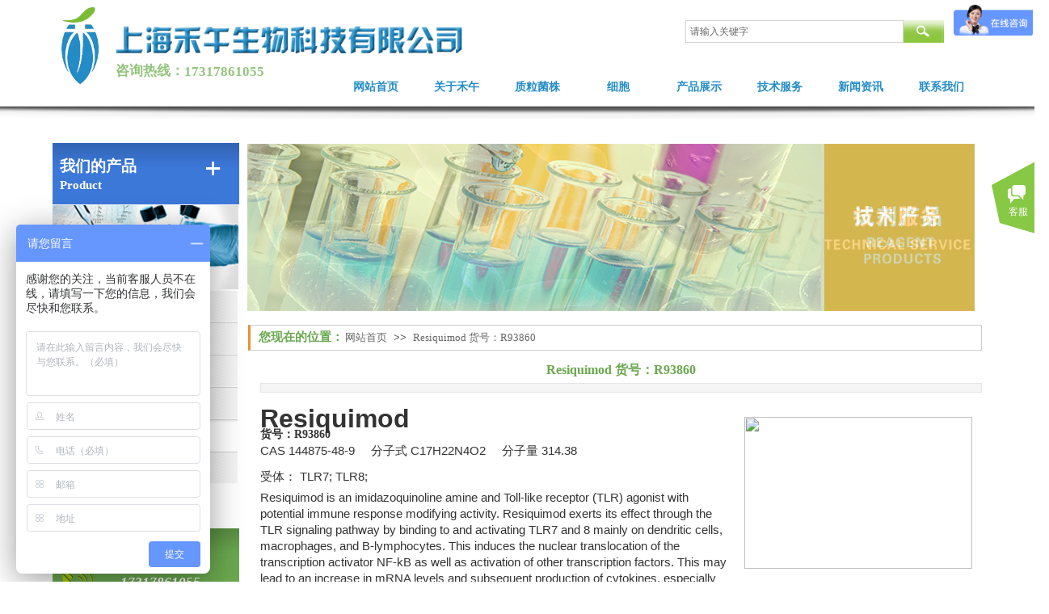

--- FILE ---
content_type: text/html; charset=utf-8
request_url: http://www.shhebio.com/page53?article_id=15241
body_size: 23997
content:
<!DOCTYPE html PUBLIC "-//W3C//DTD XHTML 1.0 Transitional//EN" "http://www.w3.org/TR/xhtml1/DTD/xhtml1-transitional.dtd">
<html xmlns="http://www.w3.org/1999/xhtml" lang="zh-Hans" >
	<head>
		<meta http-equiv="X-UA-Compatible" content="IE=Edge,chrome=1" />
	<meta name="viewport" content="width=1150" />	<meta http-equiv="Content-Type" content="text/html; charset=utf-8" />
		<meta name="format-detection" content="telephone=no" />
	     <meta http-equiv="Cache-Control" content="no-transform"/> 
     <meta http-equiv="Cache-Control" content="no-siteapp"/>
	<title>Resiquimod   货号：R93860</title>
	<meta name="keywords"  content="细胞生物学|细胞、培养基、血清;分子生物学|大肠系列质粒，哺乳系列质粒，病毒系列质粒，植物系列质粒，酵母系列质粒，枯草系列质粒，昆虫系列质粒，乳酸系列质粒，真菌系列质粒，鱼类系列质粒，杆菌系列质粒，球菌系列质粒，其他宿主质粒，RNA文仓库，基因文库，大肠杆菌菌株，酵母菌种菌株，农杆菌种菌株，芽孢杆菌菌株，乳酸菌种菌株，标准菌种菌株，其他菌种菌株，细胞液体试剂，抗生素液体试剂，细胞培养液体试剂，细胞培养液体试剂，培养基液体试剂，细胞组分分离液体试剂，细胞检测液体试剂，免疫组化液体试剂，免疫检测液体试剂，染色类液体试剂，骨组织染色液体试剂，结缔染色液体试剂，脱钙液液体试剂，酶类染色液体试剂，固定液液体试剂，碳水染色液体试剂，HE染色液体试剂，指示剂液体试剂，色素染色液体试剂，神经染色液体试剂，脂类染色液体试剂，微生物染色液体试剂，植物染色液体试剂，金属及盐染色液体试剂，分离试剂，缓冲液，表面活性剂，动物激素生化试剂，脂肪酸生化试剂，聚合物生化试剂，酶和辅酶生化试剂，蛋白质生化试剂，碳水化合物生化试剂，氨基酸生化试剂，植物激素生化试剂，维生素生化试剂，抗生素生化试剂，色素生化试剂，中药标准品，化学标准品，对照药材，标准溶液，透析袋" />
	<meta name="description" content="上海禾午生物科技有限公司是一家生物高新技术企业，以研发、销售为核心致力于生命科学产品,产品覆盖生物化学、分子生物学、细胞生物学等领域。销售产品包括：细胞生物学|细胞、培养基、血清;分子生物学|大肠系列，哺乳系列，病毒系列，植物系列，酵母系列，枯草系列，昆虫系列，乳酸系列，真菌系列，鱼类系列，杆菌系列，球菌系列，其他宿主，RNA文仓库，基因文库，大肠杆菌菌株，酵母菌种菌株，农杆菌种菌株，芽孢杆菌菌株，乳酸菌种菌株，标准菌种菌株，其他菌种菌株，细胞液体试剂，抗生素液体试剂，细胞培养液体试剂，细胞培养液体试剂，培养基液体试剂，细胞组分分离液体试剂，细胞检测液体试剂，免疫组化液体试剂，免疫检测液体试剂，染色类液体试剂，骨组织染色液体试剂，结缔染色液体试剂，脱钙液液体试剂，酶类染色液体试剂，固定液液体试剂，碳水染色液体试剂，HE染色液体试剂，指示剂液体试剂，色素染色液体试剂，神经染色液体试剂，脂类染色液体试剂，微生物染色液体试剂，植物染色液体试剂，金属及盐染色液体试剂，分离试剂，缓冲液，表面活性剂，动物激素生化试剂，脂肪酸生化试剂，聚合物生化试剂，酶和辅酶生化试剂，蛋白质生化试剂，碳水化合物生化试剂，氨基酸生化试剂，植物激素生化试剂，维生素生化试剂，抗生素生化试剂，色素生化试剂，中药标准品，化学标准品，对照药材，标准溶液，透析袋。" />
    
                
		<meta property="og:image" content="http://pmob4dc47.pic35.websiteonline.cn/upload/127h.ico">
		<link rel="shortcut icon" href="http://pmob4dc47.pic35.websiteonline.cn/upload/127h.ico" type="image/x-icon" />
	<link rel="Bookmark" href="http://pmob4dc47.pic35.websiteonline.cn/upload/127h.ico" />
		

		<link href="http://static.websiteonline.cn/website/template/default/css/default.css?v=17534100" rel="stylesheet" type="text/css" />
<link href="http://www.shhebio.com/template/default/css/font/font.css?v=15750090" rel="stylesheet" type="text/css" />
<link href="http://www.shhebio.com/template/default/css/wpassword/iconfont.css?v=17496248" rel="stylesheet" type="text/css" />
<link href="http://static.websiteonline.cn/website/plugin/media/css/media.css?v=14077216" rel="stylesheet" type="text/css" />
<link href="http://static.websiteonline.cn/website/plugin/sitesearch/css/sitesearch.css?v=16861948" rel="stylesheet" type="text/css" />
<link href="http://static.websiteonline.cn/website/plugin/title/css/title.css?v=17083134" rel="stylesheet" type="text/css" />
<link href="http://static.websiteonline.cn/website/plugin/article_category/css/article_category.css?v=14077216" rel="stylesheet" type="text/css" />
<link href="http://static.websiteonline.cn/website/plugin/breadcrumb/css/breadcrumb.css?v=16086008" rel="stylesheet" type="text/css" />
<link href="http://static.websiteonline.cn/website/plugin/article_detail/css/article_detail.css?v=17387192" rel="stylesheet" type="text/css" />
<link href="http://static.websiteonline.cn/website/plugin/customerservices/css/customerservices.css?v=14718516" rel="stylesheet" type="text/css" />
<link href="http://static.websiteonline.cn/website/plugin/record/css/record.css?v=15222156" rel="stylesheet" type="text/css" />
<link href="http://static.websiteonline.cn/website/plugin/blocksit/css/blocksit.css?v=17186066" rel="stylesheet" type="text/css" />
<style type="text/css">.prop_rotate_angle sup,.prop_rotate_angle .posblk-deg{font-size:11px; color:#CDCDCD; font-weight:normal; font-style:normal; }ins#qiao-wrap{height:0;} #qiao-wrap{display:block;}
</style> 
</head>
<body  >
<input type="hidden" value="2" name="_user_level_val" />
								<script type="text/javascript" language="javascript" src="http://static.websiteonline.cn/website/script/??libsjq.js,jquery.custom.js,jquery.lazyload.js,jquery.rotateutility.js,lab.js,wopop_all.js,jquery.cookie.js,jquery.simplemodal.js,fullcollumn.js,objectFitPolyfill.min.js,ierotate.js,effects/velocity.js,effects/velocity.ui.js,effects/effects.js,fullpagescroll.js,common.js,heightAdapt.js?v=17573096"></script>
<script type="text/javascript" language="javascript" src="http://static.websiteonline.cn/website/plugin/??media/js/init.js,sitesearch/js/init.js,new_navigation/js/overall.js,new_navigation/styles/hs6/init.js,article_category/js/overall.js,article_category/styles/vertical_vs7/init.js,buttons/js/init.js,breadcrumb/js/init.js?v=17636160"></script>
	<script type="text/javascript" language="javascript">
    			var webmodel = {};
	        
    wp_pages_global_func($.extend({
        'isedit': '0',
        'islogin': '0',
        'domain': 'pmob4dc47',
        'p_rooturl': 'http://www.shhebio.com',
        'static_rooturl': 'http://static.websiteonline.cn/website',
        'interface_locale': "zh_CN",
        'dev_mode': "0",
        'getsession': ''
    }, {"phpsessionid":"","punyurl":"http:\/\/www.shhebio.com","curr_locale":"zh_CN","mscript_name":"","converted":false}));
    
	</script>

<link href="http://www.shhebio.com/07fd9e5b6b509597b9a132e01c802e95.cssx" rel="stylesheet" /><div id="page_set_css">
</div><input type="hidden" id="page_id" name="page_id" value="53" rpid="53">
<div id="scroll_container" class="scroll_contain" style="">
	    	<div id="scroll_container_bg" style="background-repeat:repeat-x;background-position:center top;">&nbsp;</div>
<script>
initScrollcontainerHeight();	
</script>
     <div id="overflow_canvas_container">        <div id="canvas" style=" margin: 0 auto;width:1150px;background-position:center top;background-repeat:repeat-x;height:1369px">
    <div id='layer7675177AC27295E6BD4E41D629C4028C' type='media'  class='cstlayer' style='left: 11px; top: 9px; position: absolute; z-index: 108; width: 46px; height: 95px; '  mid=""    deg='0'><script>
create_pc_media_set_pic('layer7675177AC27295E6BD4E41D629C4028C',false);
</script>
<div class="wp-media_content"  style="overflow: hidden; width: 46px; height: 95px; border-width: 0px; border-style: solid; padding: 0px;" type="0">
<div class="img_over"  style='overflow: hidden; border-color: transparent; border-width: 0px; position: relative; width: 46px; height: 95px;'>

<div class="imgloading" style="z-index:100;"> </div>
<img  id="wp-media-image_layer7675177AC27295E6BD4E41D629C4028C" onerror="set_thumb_layer7675177AC27295E6BD4E41D629C4028C(this);" onload="set_thumb_layer7675177AC27295E6BD4E41D629C4028C(this);" class="paragraph_image"  type="zoom" src="http://pmob4dc47.pic35.websiteonline.cn/upload/LOGO.png" style="width: auto; height: 95px;;" />
</div>

</div>
<script>
(function(){
		layer_media_init_func('layer7675177AC27295E6BD4E41D629C4028C',{"isedit":false,"has_effects":false});
})()
</script>
</div><script>				 $('#layer7675177AC27295E6BD4E41D629C4028C').triggerHandler('layer_ready');</script><div id='layerFDE2348CD251A451738963842A7F62CD' type='sitesearch'  class='cstlayer' style='left: 783px; top: 25px; width: 320px; height: 43px; position: absolute; z-index: 107; '  mid=""    deg='0'><div class="wp-sitesearch_content" style="border-width: 0px; border-color: transparent; padding: 0px; width: 320px; height: 43px; -ms-word-wrap: break-word;">
	<div class="wp-sitesearch_container" skin="skin5" type="all" opn="0">
		<script type="text/javascript">
	
</script>

<div class="searchbox">
    <div class="ninputs">
        <input type="text" class="searchbox_txt" name="keywords" value="请输入关键字" >
        <input type="hidden" name="searchcontent" value="article"/>
    </div>
    <div class="sright"> <div class="searchbox_btn" id='searchbox_btn'>&nbsp;</div></div>
	</div>


<script language="javascript">	
$('#layerFDE2348CD251A451738963842A7F62CD').layer_ready(function(){
	var dom=$("#layerFDE2348CD251A451738963842A7F62CD");
        var this_txt_height =  dom.find('.searchbox_txt').outerHeight(true);
        dom.find('.searchbox_btn').css({'height':this_txt_height});
                var width_xz=0;
	if($.browser.msie && $.browser.version>=9){ width_xz=4;}
        dom.find('.searchbox').css({'width':dom.width()});
        dom.find('.searchbox_txt').css({'width':(dom.width()-dom.find('.searchbox_btn').outerWidth(true)-width_xz-(dom.find('.searchbox_txt').outerWidth(true)-dom.find('.searchbox_txt').width()))+'px'});
         //key hide show
        dom.find(".searchbox_txt").click(function () {
             if ($(this).val() == "请输入关键字") {
                 $(this).attr("value","");
             }
        });
        dom.find(".searchbox_txt").blur(function () {
            if ($(this).val() == "") {
                $(this).attr('value','请输入关键字')
            }
        });
        });
</script>
            <div class="searchtype" style='display:none;' >
			<input type="radio" name="c_layerFDE2348CD251A451738963842A7F62CD" value="title"  class="catetype"/><span class="s_title">标题</span><input type="radio" name="c_layerFDE2348CD251A451738963842A7F62CD" value="intro" class="catetype"/><span  class="s_description">摘要</span><input type="radio" name="c_layerFDE2348CD251A451738963842A7F62CD" value="content" class="catetype"/><span  class="s_content">内容</span>		</div>
	</div>

<script language="javascript">
var wp_productsearchcache = null;
$('body').data('wp_searchcache',wp_productsearchcache);
(function(){
var urldata = {"sitesearch_artlist":"http:\/\/www.shhebio.com\/page49"};
var param={"layer_id":"layerFDE2348CD251A451738963842A7F62CD","skin":"skin5","article_page":"53","product_page":"47","payknow_page":-1,"article_pageres":"49","product_pageres":"-1","openArticleUrl":0,"openPayknowUrl":0,"search_type":"1","sswitch":1,"wordsplist":0,"openProductUrl":0,"search_listNum":"10","extend_content":{"mode":"skins","skin":"skin5","sshinput_txtcolor":"#666","sshinputborder_txtcolor":"#D3D3D3","sshinputborder_txtsize":"1","sshbtn_bg_hover":"bg0.jpg","sshkeytop_txtsize":"3","ssheight_txtsize":"26","ssbtnheight_txtsize":"28","ssbtnwidth_txtsize":"50","sshinput_txtfamily":"SimSun","sshbtn_txtfamily":"SimSun","sshkey_txtfamily":"SimSun","sshinput_txtsize":"12","sshbtn_txtsize":"12","sshbtnborder_txtsize":"12","sshkey_txtsize":"12","sshkeyword_txtsize":"12","ssbeijing_txtcolor":"#ffffff","sshbtn_txtcolor":"#5A5A5A","sshbtnborder_txtcolor":"#5A5A5A","sshbtn_bgcolor_txtcolor":"#5A5A5A","sshbtn_bgcolor_hover_txtcolor":"#5A5A5A","sshkey_txtcolor":"#5A5A5A","sshkey_hover_txtcolor":"#5A5A5A","sshinput_txtbold":"normal","sshbtn_txtbold":"normal","sshkey_txtbold":"normal","sshbtn_bg_txtcolor":"plugin\/sitesearch\/icons\/a5.jpg","sshbtn_bg_hover_txtcolor":"plugin\/sitesearch\/icons\/a5.jpg","sshbtn_bigbg_txtcolor":"https:\/\/static.websiteonline.cn\/website\/plugin\/sitesearch\/styles\/skin6\/bg.jpg","sitesearchshow":"1","sitesearchcontent":"article"},"sshdefalutshow":"1","langs":{"Search Pro":"\u4ea7\u54c1","Search Result":"\u641c\u7d22\u7ed3\u679c\u9875\u9762","Name":"\u540d\u79f0","Description":"\u63cf\u8ff0","Search Art":"\u6587\u7ae0","Search Title":"\u6807\u9898","Search Summary":"\u6458\u8981"},"editmode":0};
var $curlayer = $('#layerFDE2348CD251A451738963842A7F62CD');
$curlayer.mod_property({"extend_content":{"mode":"skins","skin":"skin5","sshinput_txtcolor":"#666","sshinputborder_txtcolor":"#D3D3D3","sshinputborder_txtsize":"1","sshbtn_bg_hover":"bg0.jpg","sshkeytop_txtsize":"3","ssheight_txtsize":"26","ssbtnheight_txtsize":"28","ssbtnwidth_txtsize":"50","sshinput_txtfamily":"SimSun","sshbtn_txtfamily":"SimSun","sshkey_txtfamily":"SimSun","sshinput_txtsize":"12","sshbtn_txtsize":"12","sshbtnborder_txtsize":"12","sshkey_txtsize":"12","sshkeyword_txtsize":"12","ssbeijing_txtcolor":"#ffffff","sshbtn_txtcolor":"#5A5A5A","sshbtnborder_txtcolor":"#5A5A5A","sshbtn_bgcolor_txtcolor":"#5A5A5A","sshbtn_bgcolor_hover_txtcolor":"#5A5A5A","sshkey_txtcolor":"#5A5A5A","sshkey_hover_txtcolor":"#5A5A5A","sshinput_txtbold":"normal","sshbtn_txtbold":"normal","sshkey_txtbold":"normal","sshbtn_bg_txtcolor":"plugin\/sitesearch\/icons\/a5.jpg","sshbtn_bg_hover_txtcolor":"plugin\/sitesearch\/icons\/a5.jpg","sshbtn_bigbg_txtcolor":"https:\/\/static.websiteonline.cn\/website\/plugin\/sitesearch\/styles\/skin6\/bg.jpg","sitesearchshow":"1","sitesearchcontent":"article"}});
param['wp_productsearchcache']=wp_productsearchcache;

var searchFlag = 4;

layer_sitesearch_init_func(param,urldata,searchFlag);
})()
</script>
</div>
</div><script>				 $('#layerFDE2348CD251A451738963842A7F62CD').triggerHandler('layer_ready');</script><div id='layer40EF6E7617FAF189585AB57DD557A707' type='media'  class='cstlayer' style='left: 77px; top: 28px; position: absolute; z-index: 109; width: 450px; height: 45px; '  mid=""    deg='0'><script>
create_pc_media_set_pic('layer40EF6E7617FAF189585AB57DD557A707',false);
</script>
<div class="wp-media_content"  style="overflow: hidden; width: 450px; height: 45px; border-width: 0px; border-style: solid; padding: 0px;" type="0">
<div class="img_over"  style='overflow: hidden; border-color: transparent; border-width: 0px; position: relative; width: 450px; height: 45px;'>

<div class="imgloading" style="z-index:100;"> </div>
<img  id="wp-media-image_layer40EF6E7617FAF189585AB57DD557A707" onerror="set_thumb_layer40EF6E7617FAF189585AB57DD557A707(this);" onload="set_thumb_layer40EF6E7617FAF189585AB57DD557A707(this);" class="paragraph_image"  type="zoom" src="http://pmob4dc47.pic35.websiteonline.cn/upload/mingzi_s1vb.png" style="width: 450px; height: auto;;" />
</div>

</div>
<script>
(function(){
		layer_media_init_func('layer40EF6E7617FAF189585AB57DD557A707',{"isedit":false,"has_effects":false});
})()
</script>
</div><script>				 $('#layer40EF6E7617FAF189585AB57DD557A707').triggerHandler('layer_ready');</script><div id='layer0DEF7514A77775A4EE0632CE7441D57A' type='title'  class='cstlayer' style='left: 78px; top: 76px; width: 150px; height: 33px; position: absolute; z-index: 105; '  mid=""    deg='0'><div class="wp-title_content" style="border-width: 0px; border-color: transparent; padding: 0px; width: 150px; height: 33px; display: block;"><span style="color: rgb(147, 196, 125); font-family: 微软雅黑; font-size: 17px;"><strong>咨询热线：</strong></span><span style="color: rgb(147, 196, 125);">​</span><span style="color: rgb(147, 196, 125);">​</span><span style="color:#93c47d;">​</span></div>
<script type="text/javascript">
$(function(){
	$('.wp-title_content').each(function(){
		if($(this).find('div').attr('align')=='justify'){
			$(this).find('div').css({'text-justify':'inter-ideograph','text-align':'justify'});
		}
	})	
})
</script>

</div><script>				 $('#layer0DEF7514A77775A4EE0632CE7441D57A').triggerHandler('layer_ready');</script><div id='layer66AA48DAEC44067246E0E6534B1A80A7' type='title'  class='cstlayer' style='left: 163px; top: 77px; width: 150px; height: 33px; position: absolute; z-index: 106; '  mid=""    deg='0'><div class="wp-title_content" style="border-width: 0px; border-color: transparent; padding: 0px; width: 150px; height: 33px; display: block;"><span style="color: rgb(147, 196, 125); font-family: 微软雅黑; font-size: 17px;"><strong>17317861055</strong></span><span style="color: rgb(147, 196, 125);"></span><span style="color:#93c47d;"></span></div>

</div><script>				 $('#layer66AA48DAEC44067246E0E6534B1A80A7').triggerHandler('layer_ready');</script><div id='layerE271E3534029A80A16F5F715843C3A59' type='new_navigation'  class='cstlayer' style='left: 330px; top: 85px; width: 820px; height: 46px; position: absolute; z-index: 110; '  mid=""    deg='0'><div class="wp-new_navigation_content" style="padding: 0px; border: 0px solid transparent; width: 820px; display: block; overflow: visible; height: auto;;display:block;overflow:hidden;height:0px;" type="0">
<script type="text/javascript"> 
		
	</script>
<div skin="hs6" class="nav1 menu_hs6" ishorizon="1" colorstyle="darkorange" direction="0" more="更多" moreshow="0" morecolor="darkorange" hover="0" hover_scr="0" submethod="0" umenu="0" dmenu="0" sethomeurl="http://www.shhebio.com/page1" smcenter="0">
		<ul id="nav_layerE271E3534029A80A16F5F715843C3A59" class="navigation"  style="width:auto;"  >
		<li style="z-index:2;"  class="wp_subtop"  pid="1" ><a  class="  "  href="http://www.shhebio.com">网站首页</a></li><li style="z-index:2;"  class="wp_subtop"  pid="4" ><a  class="  "  href="http://www.shhebio.com/page4">关于禾午</a></li><li style="z-index:2;"  class="wp_subtop"  pid="56" ><a  class="  "  href="http://www.shhebio.com/page6?article_category=9&menu_id=56">质粒菌株</a></li><li style="z-index:2;"  class="wp_subtop"  pid="57" ><a  class="  "  href="http://www.shhebio.com/page6?article_category=10&menu_id=57">细胞</a></li><li style="z-index:2;"  class="wp_subtop"  pid="6" ><a  class=" sub "  href="http://www.shhebio.com/page6">产品展示</a><ul style="z-index:2;"><li style="z-index:3;"  class=""  pid=0 ><a  class="  "  href="http://www.shhebio.com/page6?article_category=9&menu_id=44">质粒菌株库</a></li><li style="z-index:3;"  class=""  pid=0 ><a  class="  "  href="http://www.shhebio.com/page6?article_category=10&menu_id=45">细胞库</a></li><li style="z-index:3;"  class=""  pid=0 ><a  class="  "  href="http://www.shhebio.com/page6?article_category=18&menu_id=46">蛋白</a></li><li style="z-index:3;"  class=""  pid=0 ><a  class="  "  href="http://www.shhebio.com/page6?article_category=8&menu_id=42">生化试剂</a></li><li style="z-index:3;"  class=""  pid=0 ><a  class="  "  href="http://www.shhebio.com/page6?article_category=7&menu_id=41">标准品</a></li></ul></li><li style="z-index:2;"  class="wp_subtop"  pid="27" ><a  class="  "  href="http://www.shhebio.com/page27">技术服务</a></li><li style="z-index:2;"  class="wp_subtop"  pid="40" ><a  class="  "  href="http://www.shhebio.com/page40">新闻资讯</a></li><li style="z-index:2;"  class="wp_subtop"  pid="7" ><a  class="  "  href="http://www.shhebio.com/page7">联系我们</a></li>	</ul>
</div>

<script type="text/javascript"> 
				$("#layerE271E3534029A80A16F5F715843C3A59").data("datasty_", '@charset "utf-8";  #nav_layerE271E3534029A80A16F5F715843C3A59,#nav_layerE271E3534029A80A16F5F715843C3A59 ul,#nav_layerE271E3534029A80A16F5F715843C3A59 li{list-style-type:none; margin:0px; padding:0px; border:thin none;}  #nav_layerE271E3534029A80A16F5F715843C3A59 { position:relative;padding-left:20px;background-image:url(http://static.websiteonline.cn/website/plugin/new_navigation/styles/hs6/menu6_bg.jpg);background-repeat:repeat;background-position:top left;background-color:transparent;height:42px;-moz-border-radius:5px; -webkit-border-radius:5px; border-radius:5px;behavior: url(script/pie.htc);}  #nav_layerE271E3534029A80A16F5F715843C3A59 li.wp_subtop{padding-left:5px;padding-right:5px;text-align:center;height:42px;line-height:42px;position: relative; float:left; width:120px; padding-bottom:0px;background-image:url(http://static.websiteonline.cn/website/plugin/new_navigation/styles/hs6/menu6_line.jpg);background-color:transparent;background-repeat:no-repeat;background-position:top right;}  #nav_layerE271E3534029A80A16F5F715843C3A59 li.wp_subtop:hover{height:42px;line-height:42px;width:120px;text-align:center;background-image:url(http://static.websiteonline.cn/website/plugin/new_navigation/styles/hs6/menu6_hover.jpg);background-repeat:repeat-x;background-color:transparent;background-position:top left;}  #nav_layerE271E3534029A80A16F5F715843C3A59 li.wp_subtop>a{white-space:nowrap;font-style:normal;font-weight:normal;font-family:arial;font-size:12px;display:block; padding:0px; color:#ffffff; text-align:center; text-decoration: none;overflow:hidden;}  #nav_layerE271E3534029A80A16F5F715843C3A59 li.wp_subtop>a:hover{color:#fff; text-decoration: none;font-size:12px;font-style:normal;font-weight:normal;font-family:arial;color:#ffffff;text-align:center;}  #nav_layerE271E3534029A80A16F5F715843C3A59 ul {position:absolute;left:0px;display:none; background-color:transparent;margin-left:0px;}  #nav_layerE271E3534029A80A16F5F715843C3A59 ul li {padding-left:5px;padding-right:5px;text-align:center;position:relative; float: left;padding-bottom:0px;background-image:none;background-color:#fc6701;height:25px;line-height:25px;background-position:top left;background-repeat:repeat;}  #nav_layerE271E3534029A80A16F5F715843C3A59 ul li:hover{text-align:center;background-image:none; background-color:#dc3200;width:120px;height:25px;line-height:25px;background-position:top left;background-repeat:repeat;}  #nav_layerE271E3534029A80A16F5F715843C3A59 ul li a {text-align:center;color:#fff;font-size:12px;font-family:arial;font-style:normal;font-weight:normal;white-space:nowrap;display:block;}  #nav_layerE271E3534029A80A16F5F715843C3A59 ul li a:hover{ color:#fff;font-size:12px;font-family:arial;text-align:center;font-style:normal;font-weight:normal;}  #nav_layerE271E3534029A80A16F5F715843C3A59 ul ul {position: absolute; margin-left: 120px; margin-top: -25px;display: none; }');
		$("#layerE271E3534029A80A16F5F715843C3A59").data("datastys_", '#nav_layerE271E3534029A80A16F5F715843C3A59{height:46px;} #nav_layerE271E3534029A80A16F5F715843C3A59{background-color:transparent;} #nav_layerE271E3534029A80A16F5F715843C3A59{background-image:url(http://static.websiteonline.cn/website/plugin/new_navigation/view/images/png_bg.png);} #nav_layerE271E3534029A80A16F5F715843C3A59{background:;}      #nav_layerE271E3534029A80A16F5F715843C3A59 li.wp_subtop:hover{height:46px;}    #nav_layerE271E3534029A80A16F5F715843C3A59 li.wp_subtop:hover{background-position:top center;} #nav_layerE271E3534029A80A16F5F715843C3A59 li.wp_subtop:hover{background-repeat:no-repeat;} #nav_layerE271E3534029A80A16F5F715843C3A59 li.wp_subtop>a:hover{font-family:Microsoft YaHei;} #nav_layerE271E3534029A80A16F5F715843C3A59 li.wp_subtop>a:hover{font-weight:bold;}   #nav_layerE271E3534029A80A16F5F715843C3A59 li.wp_subtop{background-image:url(http://static.websiteonline.cn/website/plugin/new_navigation/view/images/png_bg.png);} #nav_layerE271E3534029A80A16F5F715843C3A59 li.wp_subtop{background-color:transparent;} #nav_layerE271E3534029A80A16F5F715843C3A59 li.wp_subtop{background:;} #nav_layerE271E3534029A80A16F5F715843C3A59 li.wp_subtop>a{font-family:Microsoft YaHei;}  #nav_layerE271E3534029A80A16F5F715843C3A59 li.wp_subtop>a{font-size:14px;} #nav_layerE271E3534029A80A16F5F715843C3A59 li.wp_subtop>a{font-weight:bold;} #nav_layerE271E3534029A80A16F5F715843C3A59 ul li{background:none;}  #nav_layerE271E3534029A80A16F5F715843C3A59 ul li{background-color:transparent;}  #nav_layerE271E3534029A80A16F5F715843C3A59 ul li{background-image:url("http://pmob4dc47.pic35.websiteonline.cn/upload/msbc.png");}  #nav_layerE271E3534029A80A16F5F715843C3A59 ul li{background-repeat:repeat-y;} #nav_layerE271E3534029A80A16F5F715843C3A59 ul li a{font-family:Microsoft YaHei;}     #nav_layerE271E3534029A80A16F5F715843C3A59 ul li{background-position:center center;} #nav_layerE271E3534029A80A16F5F715843C3A59 ul li:hover{background:transparent;} #nav_layerE271E3534029A80A16F5F715843C3A59 ul li:hover{background-color:#1369a5;} #nav_layerE271E3534029A80A16F5F715843C3A59 ul li a:hover{font-family:Microsoft YaHei;}   #nav_layerE271E3534029A80A16F5F715843C3A59 ul li a:hover{font-weight:bold;} #nav_layerE271E3534029A80A16F5F715843C3A59 ul li{height:35px;} #nav_layerE271E3534029A80A16F5F715843C3A59 ul li{line-height:35px;}  #nav_layerE271E3534029A80A16F5F715843C3A59 ul li:hover{height:35px;} #nav_layerE271E3534029A80A16F5F715843C3A59 ul li:hover{line-height:35px;}                  #nav_layerE271E3534029A80A16F5F715843C3A59 li.wp_subtop:hover{background:transparent;}  #nav_layerE271E3534029A80A16F5F715843C3A59 li.wp_subtop:hover{background-image:url("http://pmob4dc47.pic35.websiteonline.cn/upload/msbc.png");} #nav_layerE271E3534029A80A16F5F715843C3A59 li.wp_subtop:hover{background-color:transparent;}        #nav_layerE271E3534029A80A16F5F715843C3A59 ul li:hover{background-position:center center;}    #nav_layerE271E3534029A80A16F5F715843C3A59 li.wp_subtop{width:90px;} #nav_layerE271E3534029A80A16F5F715843C3A59 li.wp_subtop{line-height:46px;} #nav_layerE271E3534029A80A16F5F715843C3A59 li.wp_subtop{height:46px;}  #nav_layerE271E3534029A80A16F5F715843C3A59 li.wp_subtop:hover{line-height:46px;} #nav_layerE271E3534029A80A16F5F715843C3A59 li.wp_subtop:hover{width:90px;}    #nav_layerE271E3534029A80A16F5F715843C3A59 ul li a{font-size:12px;}  #nav_layerE271E3534029A80A16F5F715843C3A59 ul li a:hover{font-size:12px;}  #nav_layerE271E3534029A80A16F5F715843C3A59 li.wp_subtop>a:hover{font-size:14px;}  #nav_layerE271E3534029A80A16F5F715843C3A59 li.wp_subtop>a{color:#238cc6;}');
	
		</script>

<script type="text/javascript">
function wp_get_navstyle(layer_id,key){
		var navStyle = $.trim($("#"+layer_id).data(key));
		return navStyle;	
	
}	
richtxt('layerE271E3534029A80A16F5F715843C3A59');
</script><script type="text/javascript">
layer_new_navigation_hs6_func({"isedit":false,"layer_id":"layerE271E3534029A80A16F5F715843C3A59","menustyle":"hs6"});

</script></div>
<script type="text/javascript">
 $(function(){
	layer_new_navigation_content_func({"isedit":false,"layer_id":"layerE271E3534029A80A16F5F715843C3A59","menustyle":"hs6","addopts":[]});
});
</script>

</div><script>				 $('#layerE271E3534029A80A16F5F715843C3A59').triggerHandler('layer_ready');</script><div id="layerC1F245E083DF61F6F5AE90EE4D99C8BD" class="full_column"   style="width:1150px;position:absolute;top:123px;height:24px;z-index:101;">
    <div class="full_width " style="position:absolute;height:24px;background-color:transparent;background-image:url('http://pmob4dc47.pic35.websiteonline.cn/upload/jwms.png');background-repeat:no-repeat;background-position:center top;background:;">		
    </div>
			<div class="full_content" style="width:1150px; position:absolute;left:0;top:0;margin-left: 0px;;height:24px;">
								                                
                                <div class="fullcontent_opacity" style="width: 100%;height: 100%;position: absolute;left: 0;right: 0;top: 0;display:none;"></div>
			</div>
</div>
<script>
        $(".content_copen").live('click',function(){
        $(this).closest(".full_column").hide();
    });
	var $fullwidth=$('#layerC1F245E083DF61F6F5AE90EE4D99C8BD .full_width');
	$fullwidth.css({left:0-$('#canvas').offset().left+$('#scroll_container').offset().left-$('#scroll_container').scrollLeft()-$.parseInteger($('#canvas').css("borderLeftWidth")),width:$('#scroll_container_bg').width()});
	$(function () {
				var videoParams={"id":"layerC1F245E083DF61F6F5AE90EE4D99C8BD","bgauto":null,"ctauto":null,"bVideouse":null,"cVideouse":null,"bgvHeight":null,"bgvWidth":null};
		fullcolumn_bgvideo_init_func(videoParams);
                var bgHoverParams={"full":{"hover":null,"opacity":null,"bg":"transparent","id":"layerC1F245E083DF61F6F5AE90EE4D99C8BD","bgopacity":null,"zindextopcolorset":""},"full_con":{"hover":null,"opacity":null,"bg":null,"id":"layerC1F245E083DF61F6F5AE90EE4D99C8BD","bgopacity":null}};
		fullcolumn_HoverInit(bgHoverParams);
        });
</script>


<div id='layer4F9BEEE45B54998277BE2CB5D025F311' type='box'  class='cstlayer' style='left: 0px; top: 176px; width: 231px; height: 583px; position: absolute; z-index: 130; '  mid=""   infixed='1'   deg='0'><div class="wp-box_content drop_box" style="padding: 0px; border: 0px solid transparent; width: 231px; height: 583px; background-color: transparent;">
    <div id='layer54E710A15524205BFF8BE40D1836768A' type='article_category'  class='cstlayer' style='left: 1px; top: 184px; width: 228px; height: 239px; position: absolute; z-index: 131; '  mid=""  fatherid='layer4F9BEEE45B54998277BE2CB5D025F311'    deg='0'><div class="wp-article_category_content" id="wp-atype_layer54E710A15524205BFF8BE40D1836768A" style="border-width: 0px; border-color: transparent; width: 228px; height: 239px;">
<script type="text/javascript"> 
    var jeditMode = 1,jlayerid='layer54E710A15524205BFF8BE40D1836768A';
		
	        jeditMode = 0;
		$("#layer54E710A15524205BFF8BE40D1836768A").data("datasty_", '@charset "utf-8";  #nav_layer54E710A15524205BFF8BE40D1836768A,#nav_layer54E710A15524205BFF8BE40D1836768A ul,#nav_layer54E710A15524205BFF8BE40D1836768A li{list-style-type:none;margin:0;padding:0;border:thin none;}  #nav_layer54E710A15524205BFF8BE40D1836768A{position:relative;width:192px;background-image:url(http://static.websiteonline.cn/website/plugin/article_category/view/images/png_bg.png);background-repeat:no-repeat;background-position:bottom left;background-color:transparent;}  #nav_layer54E710A15524205BFF8BE40D1836768A li.wp_subtop{border-bottom:1px solid #d0d0d0;float:left;clear:left;padding-left:10px;padding-right:4px;padding-bottom:0;z-index:1000;position:relative;width:178px;height:39px;line-height:39px;background-image:url(http://static.websiteonline.cn/website/plugin/article_category/styles/vertical_vs7/h23_03_z96R.jpg);background-repeat:repeat-x;background-position:top left;background-color:transparent;text-align:left;}  #nav_layer54E710A15524205BFF8BE40D1836768A li.wp_subtop:hover{text-align:left;padding-left:10px;padding-right:4px;height:39px;line-height:39px;background-image:url(http://static.websiteonline.cn/website/plugin/article_category/styles/vertical_vs7/h22_05_6DT2.jpg);background-repeat:repeat-x;background-position:top left;background-color:transparent;}  #nav_layer54E710A15524205BFF8BE40D1836768A li.wp_subtop>a{white-space: nowrap;display:block;padding:0;text-decoration:none;overflow:hidden;font-size:14px;font-family:arial;color:#333;text-align:left;font-weight:normal;font-style:normal;}  #nav_layer54E710A15524205BFF8BE40D1836768A li.wp_subtop>a:hover{text-decoration:none;font-size:14px;font-family:arial;color:#333;text-align:left;font-weight:normal;font-style:normal;}  #nav_layer54E710A15524205BFF8BE40D1836768A ul{border:1px solid #d0d0d0;position:absolute;display:none;left:0;padding-top:10px;padding-bottom:10px;background-image:url(http://static.websiteonline.cn/website/plugin/article_category/view/images/png_bg.png);}  #nav_layer54E710A15524205BFF8BE40D1836768A ul li{padding-left:10px;padding-right:10px;margin-top:1px;text-align:center;position:relative;height:33px;line-height:33px;background-image:url(http://static.websiteonline.cn/website/plugin/article_category/view/images/png_bg.png);background-repeat:repeat-x;background-position:top left;background-color:transparent;}  #nav_layer54E710A15524205BFF8BE40D1836768A ul li:hover{text-align:center;height:33px;line-height:33px;background-image:url(http://static.websiteonline.cn/website/plugin/article_category/view/images/png_bg.png);background-repeat:repeat-x;background-position:top left;background-color:#f1f1f1;}  #nav_layer54E710A15524205BFF8BE40D1836768A ul li a{border-bottom:1px solid #d0d0d0;padding-left:10px;padding-right:10px;min-width:80px;white-space:nowrap;overflow:hidden;display:block;font-size:12px;font-family:arial;color:#666;text-align:center;font-weight:normal;font-style:normal;}  #nav_layer54E710A15524205BFF8BE40D1836768A ul li a:hover{text-align:center;font-size:12px;font-family:arial;color:#333;font-weight:normal;font-style:normal;}  #nav_layer54E710A15524205BFF8BE40D1836768A ul ul{background-image:url(http://static.websiteonline.cn/website/plugin/article_category/view/images/png_bg.png);}  #nav_layer54E710A15524205BFF8BE40D1836768A span.sub1{padding-right:10px;}');
		$("#layer54E710A15524205BFF8BE40D1836768A").data("datastys_", '#nav_layer54E710A15524205BFF8BE40D1836768A{width:228px;}#nav_layer54E710A15524205BFF8BE40D1836768A li.wp_subtop{width:214px;}#nav_layer54E710A15524205BFF8BE40D1836768A li.wp_subtop>a{font-family:Microsoft YaHei;}#nav_layer54E710A15524205BFF8BE40D1836768A li.wp_subtop>a:hover{font-family:Microsoft YaHei;}#nav_layer54E710A15524205BFF8BE40D1836768A ul li{background-image:url(http://static.websiteonline.cn/website/plugin/new_navigation/view/images/png_bg.png);}#nav_layer54E710A15524205BFF8BE40D1836768A ul li{background-color:#ffffff;}#nav_layer54E710A15524205BFF8BE40D1836768A ul li a:hover{font-family:Microsoft YaHei;}#nav_layer54E710A15524205BFF8BE40D1836768A ul li a{font-family:Microsoft YaHei;}#nav_layer54E710A15524205BFF8BE40D1836768A li.wp_subtop>a{font-weight:bold;}');
		$("#layer54E710A15524205BFF8BE40D1836768A").data("jeditMode",jeditMode);
</script>
<div skin="vertical_vs7" class="nav1 menu_vertical_vs7" ishorizon="" colorstyle="beige" direction="0" more="更多" moreshow="1" morecolor="darkorange" hover="1" hover_set="" art_cateid=""
subopen="0" submethod="0"
>
	  <ul id="nav_layer54E710A15524205BFF8BE40D1836768A" class="navigation" ><li style="z-index:2;"  class="wp_subtop"  pid="18" ><a class=" sub " href="http://www.shhebio.com/page6?article_category=18"   >蛋白</a><ul style="z-index:2;"><li style="z-index:3;"  class=""  pid=0 ><a class="  " href="http://www.shhebio.com/page6?article_category=49"   >重组蛋白</a></li><li style="z-index:3;"  class=""  pid=0 ><a class="  " href="http://www.shhebio.com/page6?article_category=48"   >活性蛋白</a></li><li style="z-index:3;"  class=""  pid=0 ><a class="  " href="http://www.shhebio.com/page6?article_category=50"   >天然蛋白</a></li></ul></li><li style="z-index:2;"  class="wp_subtop"  pid="9" ><a class=" sub " href="http://www.shhebio.com/page6?article_category=9"   >质粒菌株库</a><ul style="z-index:2;"><li style="z-index:3;"  class=""  pid=0 ><a class=" sub " href="http://www.shhebio.com/page6?article_category=21"   >质粒</a><ul style="z-index:3;"><li style="z-index:4;"  class=""  pid=0 ><a class="  " href="http://www.shhebio.com/page6?article_category=22"   >大肠杆菌</a></li><li style="z-index:4;"  class=""  pid=0 ><a class="  " href="http://www.shhebio.com/page6?article_category=23"   >哺乳细胞</a></li><li style="z-index:4;"  class=""  pid=0 ><a class="  " href="http://www.shhebio.com/page6?article_category=24"   >植物</a></li><li style="z-index:4;"  class=""  pid=0 ><a class="  " href="http://www.shhebio.com/page6?article_category=25"   >酵母菌</a></li><li style="z-index:4;"  class=""  pid=0 ><a class="  " href="http://www.shhebio.com/page6?article_category=26"   >腺病毒</a></li><li style="z-index:4;"  class=""  pid=0 ><a class="  " href="http://www.shhebio.com/page6?article_category=27"   >慢病毒</a></li><li style="z-index:4;"  class=""  pid=0 ><a class="  " href="http://www.shhebio.com/page6?article_category=28"   >腺相关病毒</a></li><li style="z-index:4;"  class=""  pid=0 ><a class="  " href="http://www.shhebio.com/page6?article_category=29"   >逆病毒</a></li><li style="z-index:4;"  class=""  pid=0 ><a class="  " href="http://www.shhebio.com/page6?article_category=30"   >昆虫细胞</a></li><li style="z-index:4;"  class=""  pid=0 ><a class="  " href="http://www.shhebio.com/page6?article_category=31"   >枯草杆菌</a></li><li style="z-index:4;"  class=""  pid=0 ><a class="  " href="http://www.shhebio.com/page6?article_category=32"   >乳酸菌</a></li><li style="z-index:4;"  class=""  pid=0 ><a class="  " href="http://www.shhebio.com/page6?article_category=33"   >丝状真菌</a></li><li style="z-index:4;"  class=""  pid=0 ><a class="  " href="http://www.shhebio.com/page6?article_category=34"   >金黄色葡萄球菌</a></li><li style="z-index:4;"  class=""  pid=0 ><a class="  " href="http://www.shhebio.com/page6?article_category=35"   >无细胞类</a></li><li style="z-index:4;"  class=""  pid=0 ><a class="  " href="http://www.shhebio.com/page6?article_category=36"   >鱼类</a></li><li style="z-index:4;"  class=""  pid=0 ><a class="  " href="http://www.shhebio.com/page6?article_category=37"   >广宿主</a></li></ul></li><li style="z-index:3;"  class=""  pid=0 ><a class="  " href="http://www.shhebio.com/page6?article_category=41"   >菌株</a></li></ul></li><li style="z-index:2;"  class="wp_subtop"  pid="10" ><a class=" sub " href="http://www.shhebio.com/page6?article_category=10"   >细胞库</a><ul style="z-index:2;"><li style="z-index:3;"  class=""  pid=0 ><a class="  " href="http://www.shhebio.com/page6?article_category=19"   >原代细胞</a></li><li style="z-index:3;"  class=""  pid=0 ><a class="  " href="http://www.shhebio.com/page6?article_category=20"   >细胞系</a></li></ul></li><li style="z-index:2;"  class="wp_subtop"  pid="7" ><a class="  " href="http://www.shhebio.com/page6?article_category=7"   >标准品</a></li><li style="z-index:2;"  class="wp_subtop"  pid="8" ><a class="  " href="http://www.shhebio.com/page6?article_category=8"   >生化试剂</a></li><li style="z-index:2;"  class="wp_subtop"  pid="3" ><a class=" sub " href="http://www.shhebio.com/page6?article_category=3"   >技术服务</a><ul style="z-index:2;"><li style="z-index:3;"  class=""  pid=0 ><a class="  " href="http://www.shhebio.com/page6?article_category=42"   >病理学检测服务</a></li><li style="z-index:3;"  class=""  pid=0 ><a class="  " href="http://www.shhebio.com/page6?article_category=43"   >分子生物学检测服务</a></li><li style="z-index:3;"  class=""  pid=0 ><a class="  " href="http://www.shhebio.com/page6?article_category=44"   >免疫学检测服务</a></li><li style="z-index:3;"  class=""  pid=0 ><a class="  " href="http://www.shhebio.com/page6?article_category=45"   >细胞实验服务</a></li><li style="z-index:3;"  class=""  pid=0 ><a class="  " href="http://www.shhebio.com/page6?article_category=46"   >病毒包装服务</a></li></ul></li></ul>
   <div class="default_pid" style="display:none; width:0px; height:0px;">8</div>
 </div> 
 
</div>
<script type="text/javascript">
layer_article_category_vertical_vs7_func({
	"layer_id": 'layer54E710A15524205BFF8BE40D1836768A',
	"menustyle": 'vertical_vs7',
	"editmode": parseInt('0')
});
</script>





<script>	
    var $skin=$("#layer54E710A15524205BFF8BE40D1836768A").find('.nav1');
    if($skin.attr('skin')=='vertical_vs10_1' && $skin.attr('subopen')=='1'){
        $('#nav_'+'layer54E710A15524205BFF8BE40D1836768A'+' .wp_subtop >ul.subse').css("display",'block');
        var menul=$('#layer54E710A15524205BFF8BE40D1836768A').find('ul.navigation'),off_height=parseInt(menul.outerHeight(true)), manli_height=0;
        $.each(menul.find('ul.subse'),function(){
            manli_height+=parseInt($(this).height());
        });
        off_height=off_height-manli_height;
        var input_height='<input type="hidden" id="input_height" value="'+off_height+'" />';
        $('#layer54E710A15524205BFF8BE40D1836768A').find('ul.navigation').append(input_height);
    }

(function(){
        var layer_id='layer54E710A15524205BFF8BE40D1836768A';
        var menustyle='vertical_vs7';
        var contentfunc=function(){
            if($("#"+layer_id).is(':visible')){
                    $("#"+layer_id).find('.wp-article_category_content').each(function(){
                      var wid = $(this).width();
                      var liwid = $(this).find('li:eq(0)');
                      var lipadd = parseInt(liwid.css('padding-right'))+parseInt(liwid.css('padding-left'));
                      if ($.inArray(menustyle, ['hs7','hs9','hs11','hs12']) != -1) {
                          var bwidth = parseInt(liwid.css("borderRightWidth") || '0');
                          if(bwidth > 0) $('li.wp_subtop', this).width(function(i, h){return h - bwidth - 1});
                      }
                      if(parseInt(liwid.width())>(wid-lipadd)){
                        $(this).find('li.wp_subtop').css('width',wid-lipadd);
                      }
                    });
             }else{
                     setTimeout(contentfunc,60);
             }
        }
	contentfunc();
})()
$(function(){
		});
</script>

</div><script>				 $('#layer54E710A15524205BFF8BE40D1836768A').triggerHandler('layer_ready');</script><div id='layerA83BEF97B68CA1A06893ADC5C844CCC4' type='buttons'  class='cstlayer' style='left: 0px; top: 1px; width: 231px; height: 76px; position: absolute; z-index: 109; '  mid=""  fatherid='layer4F9BEEE45B54998277BE2CB5D025F311'    deg='0'><div class="wp-buttons_content" style="border-width: 0px; border-color: transparent; padding: 0px; width: 231px; height: 76px; overflow: hidden;"><a href="javascript:;"  class="btnarea button_shinyinvert-link" style="width:231px;left:0px;top:0px;height:76px;line-height:76px;" >
  <div><span class="button_shinyinvert-label">1</span></div>
</a><script type="text/javascript" src="http://static.websiteonline.cn/website/script/usermanagemob/clipboard.js"></script>
<script language="javascript">$('#layerA83BEF97B68CA1A06893ADC5C844CCC4').layer_ready(function(){
	
			(function(){
	var param={"layerid":"layerA83BEF97B68CA1A06893ADC5C844CCC4","bgFlag":0,"bhFlag":0};
	layer_buttons_text_display_func(param);
	})();
	
	
			
		
		
			    
    	    
		btnFloat({"btntext":"1","txtalign":"center","btnpad":"","skin":"shinyinvert","border_radius":"0px 0px 0px 0px","bgcolor_link":"rgba(60,120,216,1)","txtcolor_link":"rgba(255,255,255,0)","shadow_enable":"hide","ostyle":{"btnarea":"width:231px;left:0px;top:0px;height:76px;line-height:76px;"},"bgcolor_hover":"rgba(60,120,216,1)"},'layerA83BEF97B68CA1A06893ADC5C844CCC4')
	});</script>
</div>

</div><script>				 $('#layerA83BEF97B68CA1A06893ADC5C844CCC4').triggerHandler('layer_ready');</script><div id='layer2921D0E9987240CD003C6377132C14F5' type='buttons'  class='cstlayer' style='left: 0px; top: 478px; width: 231px; height: 102px; position: absolute; z-index: 115; '  mid=""  fatherid='layer4F9BEEE45B54998277BE2CB5D025F311'    deg='0'><div class="wp-buttons_content" style="border: 0px solid transparent; padding: 0px; width: 231px; height: 102px; overflow: hidden;"><a href="javascript:;"  class="btnarea button_shinyinvert-link" style="width:231px;left:0px;top:0px;height:102px;line-height:102px;" >
  <div><span class="button_shinyinvert-label">1</span></div>
</a><script type="text/javascript" src="http://static.websiteonline.cn/website/script/usermanagemob/clipboard.js"></script>
<script language="javascript">$('#layer2921D0E9987240CD003C6377132C14F5').layer_ready(function(){
	
			(function(){
	var param={"layerid":"layer2921D0E9987240CD003C6377132C14F5","bgFlag":0,"bhFlag":0};
	layer_buttons_text_display_func(param);
	})();
	
	
			
		
		
			    
    	    
		btnFloat({"btntext":"1","txtalign":"center","btnpad":"","skin":"shinyinvert","border_radius":"0px 0px 0px 0px","bgcolor_link":"rgba(106,168,79,1)","txtcolor_link":"rgba(255,255,255,0)","shadow_enable":"hide","ostyle":{"btnarea":"width:231px;left:0px;top:0px;height:102px;line-height:102px;"},"bgcolor_hover":"rgba(106,168,79,1)"},'layer2921D0E9987240CD003C6377132C14F5')
	});</script>
</div>

</div><script>				 $('#layer2921D0E9987240CD003C6377132C14F5').triggerHandler('layer_ready');</script><div id='layerD1A57FC2664AE0CAF35CB415702C08E5' type='title'  class='cstlayer' style='transform-origin: 0px 0px 0px; left: 26px; top: 533px; width: 157px; height: 33px; position: absolute; z-index: 129; transform: rotate(0deg); '  mid=""  fatherid='layer4F9BEEE45B54998277BE2CB5D025F311'    deg='0'><div class="wp-title_content" style="border-width: 0px; border-color: transparent; padding: 0px; width: 157px; height: 33px; display: block;"><p align="right"><span style="color: rgb(255, 255, 255); font-family: 微软雅黑; font-size: 17px;"><strong><em>17317861055<br></em></strong></span></p></div>

</div><script>				 $('#layerD1A57FC2664AE0CAF35CB415702C08E5').triggerHandler('layer_ready');</script><div id='layer8C25A6ADE14BB526D7EE20E61D684407' type='title'  class='cstlayer' style='left: 10px; top: 495px; width: 170px; height: 30px; position: absolute; z-index: 127; '  mid=""  fatherid='layer4F9BEEE45B54998277BE2CB5D025F311'    deg='0'><div class="wp-title_content" style="border-width: 0px; border-color: transparent; padding: 0px; width: 170px; height: 30px; display: block; -ms-word-wrap: break-word;"><p><span style="color: rgb(255, 255, 255); font-family: 微软雅黑; font-size: 15px;"><strong><em>24小时销售服务热线：</em></strong></span></p></div>

</div><script>				 $('#layer8C25A6ADE14BB526D7EE20E61D684407').triggerHandler('layer_ready');</script><div id='layer131AD51CB95DF9A4102E382B35019F54' type='title'  class='cstlayer' style='left: 0px; top: 496px; width: 174px; height: 21px; position: absolute; z-index: 126; '  mid=""  fatherid='layer4F9BEEE45B54998277BE2CB5D025F311'    deg='0'><div class="wp-title_content" style="padding: 0px; border: 0px solid transparent; border-image-source: none; width: 174px; height: 21px; display: block; background-color: rgb(109, 158, 235);"><p><span style="color: rgb(106, 168, 79);">1</span></p></div>

</div><script>				 $('#layer131AD51CB95DF9A4102E382B35019F54').triggerHandler('layer_ready');</script><div id='layerA3E90C0507C150BEFD9DCF05C188781B' type='media'  class='cstlayer' style='left: 11px; top: 523px; width: 40px; height: 40px; position: absolute; z-index: 128; '  mid=""  fatherid='layer4F9BEEE45B54998277BE2CB5D025F311'    deg='0'><script>
create_pc_media_set_pic('layerA3E90C0507C150BEFD9DCF05C188781B',false);
</script>
<div class="wp-media_content"  style="border-width: 0px; border-style: solid; padding: 0px; width: 40px; height: 40px; overflow: hidden;" type="0">
<div class="img_over"  style='border-width: 0px; border-color: transparent; width: 40px; height: 40px; overflow: hidden; position: relative;'>

<div class="imgloading" style="z-index:100;"> </div>
<img  id="wp-media-image_layerA3E90C0507C150BEFD9DCF05C188781B" onerror="set_thumb_layerA3E90C0507C150BEFD9DCF05C188781B(this);" onload="set_thumb_layerA3E90C0507C150BEFD9DCF05C188781B(this);" class="paragraph_image"  type="zoom" src="http://pmob4dc47.pic35.websiteonline.cn/upload/mr42.png" style="width: 40px; height: auto;;" />
</div>

</div>
<script>
(function(){
		layer_media_init_func('layerA3E90C0507C150BEFD9DCF05C188781B',{"isedit":false,"has_effects":false});
})()
</script>
</div><script>				 $('#layerA3E90C0507C150BEFD9DCF05C188781B').triggerHandler('layer_ready');</script><div id='layer94BDC98CF9B587745B9E1FDF50260017' type='title'  class='cstlayer' style='left: 9px; top: 17px; width: 150px; height: 35px; position: absolute; z-index: 119; '  mid=""  fatherid='layer4F9BEEE45B54998277BE2CB5D025F311'    deg='0'><div class="wp-title_content" style="border-width: 0px; border-color: transparent; padding: 0px; width: 150px; height: 35px; display: block; -ms-word-wrap: break-word;"><p><span style="color: rgb(255, 255, 255); font-family: 微软雅黑; font-size: 19px;"><strong>我们的产品</strong></span></p></div>

</div><script>				 $('#layer94BDC98CF9B587745B9E1FDF50260017').triggerHandler('layer_ready');</script><div id='layer0F93AEE180DB64557CC54928D88B35F2' type='title'  class='cstlayer' style='left: 9px; top: 43px; width: 150px; height: 24px; position: absolute; z-index: 111; transform: rotate(0deg); transform-origin: 0px 0px 0px; '  mid=""  fatherid='layer4F9BEEE45B54998277BE2CB5D025F311'    deg='0'><div class="wp-title_content" style="border-width: 0px; border-color: transparent; padding: 0px; width: 150px; height: 24px; display: block; -ms-word-wrap: break-word;"><p><span style="color: rgb(255, 255, 255); font-family: 微软雅黑; font-size: 15px;"><strong>Product</strong></span></p></div>

</div><script>				 $('#layer0F93AEE180DB64557CC54928D88B35F2').triggerHandler('layer_ready');</script><div id='layer0D47CE816C15A77C80F06F4C6C81DA57' type='title'  class='cstlayer' style='left: 188px; top: 7px; width: 40px; height: 57px; position: absolute; z-index: 113; '  mid=""  fatherid='layer4F9BEEE45B54998277BE2CB5D025F311'    deg='0'><div class="wp-title_content" style="border-width: 0px; border-color: transparent; padding: 0px; width: 40px; height: 57px; display: block; -ms-word-wrap: break-word;"><p><strong><span style="color: rgb(255, 255, 255); font-family: 微软雅黑; font-size: 37px;">+</span></strong></p></div>

</div><script>				 $('#layer0D47CE816C15A77C80F06F4C6C81DA57').triggerHandler('layer_ready');</script><div id='layer0A79482DFE6DD8936BDDD7A1A50ADDCB' type='media'  class='cstlayer' style='left: 0px; top: 78px; width: 230px; height: 104px; position: absolute; z-index: 116; '  mid=""  fatherid='layer4F9BEEE45B54998277BE2CB5D025F311'    deg='0'><script>
create_pc_media_set_pic('layer0A79482DFE6DD8936BDDD7A1A50ADDCB',false);
</script>
<div class="wp-media_content"  style="border-width: 0px; border-style: solid; padding: 0px; width: 230px; height: 104px; overflow: hidden;" type="0">
<div class="img_over"  style='border-width: 0px; border-color: transparent; width: 230px; height: 104px; overflow: hidden; position: relative;'>

<div class="imgloading" style="z-index:100;"> </div>
<img  id="wp-media-image_layer0A79482DFE6DD8936BDDD7A1A50ADDCB" onerror="set_thumb_layer0A79482DFE6DD8936BDDD7A1A50ADDCB(this);" onload="set_thumb_layer0A79482DFE6DD8936BDDD7A1A50ADDCB(this);" class="paragraph_image"  type="zoom" src="http://pmob4dc47.pic35.websiteonline.cn/upload/shutterstock_194063003.jpg" style="left: 0px; top: -24px; width: 230px; height: auto; position: relative;;" />
</div>

</div>
<script>
(function(){
		layer_media_init_func('layer0A79482DFE6DD8936BDDD7A1A50ADDCB',{"isedit":false,"has_effects":false});
})()
</script>
</div><script>				 $('#layer0A79482DFE6DD8936BDDD7A1A50ADDCB').triggerHandler('layer_ready');</script>    
</div>
</div><script>				 $('#layer4F9BEEE45B54998277BE2CB5D025F311').triggerHandler('layer_ready');</script><div id='layerC83C671C9366F26CA365ACE5068DA8F6' type='jslider'  class='cstlayer' style='left: 241px; top: 178px; width: 900px; height: 207px; position: absolute; z-index: 100; '  mid=""    deg='0'><div class="wp-jslider_content" style="padding: 0px; border: 0px solid transparent; border-image: none; width: 900px; height: 207px; overflow: hidden;">
<iframe id="layerC83C671C9366F26CA365ACE5068DA8F6_frmlofjslider" name="layerC83C671C9366F26CA365ACE5068DA8F6_frmlofjslider" src="http://www.shhebio.com/index.php?_lid=layerC83C671C9366F26CA365ACE5068DA8F6&_m=jslider&_a=loadskin" frameborder="0" width="100%" height="100%" scrolling="no"></iframe>
</div>
<script>
$('#layerC83C671C9366F26CA365ACE5068DA8F6').layer_ready(function(){
	if(wopop_plugin_iframe_retry){
	wopop_plugin_iframe_retry($('#layerC83C671C9366F26CA365ACE5068DA8F6').find('iframe'),function(win){
		return win && win.$;
	}); }
})
</script>
</div><script>				 $('#layerC83C671C9366F26CA365ACE5068DA8F6').triggerHandler('layer_ready');</script><div id='layer029B8B87F24BF6AD9E5E7E9F03CCA56E' type='title'  class='cstlayer' style='left: 242px; top: 402px; width: 908px; height: 32px; position: absolute; z-index: 102; '  mid=""    deg='0'><div class="wp-title_content" style="border-width: 1px 1px 1px 3px; border-style: solid; border-color: rgb(204, 204, 204) rgb(204, 204, 204) rgb(204, 204, 204) rgb(230, 145, 56); padding: 0px; width: 904px; height: 30px; display: block; -ms-word-wrap: break-word;"><p><span style="color: rgb(255, 255, 255);">1</span></p></div>

</div><script>				 $('#layer029B8B87F24BF6AD9E5E7E9F03CCA56E').triggerHandler('layer_ready');</script><div id='layer7D16AC3BE9448EF974C7CFFEFADC4FB4' type='title'  class='cstlayer' style='left: 255px; top: 407px; width: 150px; height: 22px; position: absolute; z-index: 103; '  mid=""    deg='0'><div class="wp-title_content" style="border-width: 0px; border-color: transparent; padding: 0px; width: 150px; height: 22px; display: block;"><p><span style="color: rgb(106, 168, 79); font-family: 微软雅黑; font-size: 15px;"><strong>您现在的位置：</strong></span></p></div>

</div><script>				 $('#layer7D16AC3BE9448EF974C7CFFEFADC4FB4').triggerHandler('layer_ready');</script><div id='layerE3D49D1492DE06DA16883701B7C6EC33' type='breadcrumb'  class='cstlayer' style='left: 362px; top: 410px; width: 780px; height: 30px; position: absolute; z-index: 104; '  mid=""    deg='0'><div class="wp-breadcrumb_content" style="width: 780px; height: 30px;" ShowCpage="1" >
<div class='breadcrumb_plugin'>

<span class="breadcrumbtext" gzdata="gzorder"><a href="http://www.shhebio.com/" style="line-height:100%;color: rgb(102, 102, 102); line-height: 120%; font-family: Microsoft YaHei; font-size: 13px;line-height:120%;line-height:120%;line-height:120%;line-height:120%;line-height:120%;line-height:120%;" >网站首页</a></span>
<span style="line-height:100%; margin-left:5px;margin-right:5px;color:rgb(90, 90, 90);font-size:13.3333px;" class="breadcrumbfuhao">>></span>
<span class="breadcrumbtext"><a href="http://www.shhebio.com/page53?article_id=15241" style="line-height:100%;color: rgb(102, 102, 102); line-height: 120%; font-family: Microsoft YaHei; font-size: 13px;line-height:120%;line-height:120%;line-height:120%;line-height:120%;line-height:120%;line-height:120%;" >Resiquimod   货号：R93860</a></span>
</div>
</div>
<script>
layer_breadcrumb_ready_func('layerE3D49D1492DE06DA16883701B7C6EC33', '');
</script></div><script>				 $('#layerE3D49D1492DE06DA16883701B7C6EC33').triggerHandler('layer_ready');</script><div id='layerE25DB01EC0DA607A47B6321885431632' type='article_detail'  class='cstlayer' style='left: 257px; top: 441px; position: absolute; z-index: 100; width: 893px; height: 736px; '  mid=""    deg='0'><div class="wp-article_detail_content" style="border-color: transparent; border-width: 0px; overflow: hidden; width: 893px; height: 736px;">
<script type="text/javascript">
</script>
 
<style>
.wp-article_detail_content .artview_info{ text-align:center; margin:0 auto; padding:10px 0 15px; line-height:21px; overflow:hidden;}
.wp-article_detail_content .detail_head_title{ float:left; display:inner_block; }
.wp-article_detail_content .sourcedata{ text-align:center; margin:0 auto;  line-height:21px; }
.wp-article_detail_content .text-source-left01{ float:left; color:transparent; padding:0 15px; display:inner_block; }
.wp-article_detail_content .text-source-left02{  float:left; text-align:left;   padding-right:8px; display:inner_block;}
.wp-article_detail_content .up_arrow{ background-image:url(http://static.websiteonline.cn/website/plugin/tb_product_detail/styles/defaultn/images/sitestar_productdetailspage_up_arrow.png); background-repeat:no-repeat; width:11px; height:10px; display:block; float:left; background-color:#c2c2c2; margin-right:8px; margin-top:8px;}
.wp-article_detail_content .down_arrow{ background-image:url(http://static.websiteonline.cn/website/plugin/tb_product_detail/styles/defaultn/images/sitestar_productdetailspage_down_arrow.png); background-repeat:no-repeat; width:11px; height:10px; display:block; float:left; background-color:#C2C2C2; margin-right:8px; margin-top:8px;}
.wp-article_detail_content .down_arrow_textover{ color:#048bcd;}
.wp-article_detail_content .up_arrow_textover{ color:#727272;}
.wp-article_detail_content .shareshow{ display:none; }
.wp-article_detail_content .artview_content .artview_detail img:not([width]){max-width:100%;}
</style>
	<div class="artdetail_title" style="display:block;font-family:Microsoft YaHei;font-size:16px;color:#6aa84f;font-weight:bold;text-decoration:none;">Resiquimod   货号：R93860</div>

	
	<div class="artview_info" style="display:none;">
		<div class="sourcedata">
	<span class="detail_head_title org_txt_span"><span class="org_txt">来源:</span></span>
	<span class="text-source-left01">|</span>
	<span class="detail_head_title aut_txt_span"><span class="aut_txt">作者:</span>shhebio</span>
	<span class="text-source-left01">|</span>
	<span class="detail_head_title pub_txt_span"><span class="pub_txt">发布时间: </span>2018-12-24</span>
	<span class="text-source-left01">|</span>
	<span class="detail_head_title times_txt_span">3002 <span class="times_txt">次浏览</span></span>

<style>
.wp-article_detail_content .bdsharebuttonbox a{ margin:3px;}
.wp-article_detail_content .editshaimg{ margin:3px;}
.bdsharebuttonbox.bshare-custom a.wpshare-sinaminiblog {    background: url("http://static.websiteonline.cn/website/plugin/article_detail/view/images/sha_tsinaa.png");}
.bdsharebuttonbox.bshare-custom a.wpshare-sinaminiblog:hover {     background-image: url("http://static.websiteonline.cn/website/plugin/article_detail/view/images/sha_tsina.png");}
.bdsharebuttonbox.bshare-custom a.wpshare-qqim {    background-image: url("http://static.websiteonline.cn/website/plugin/article_detail/view/images/sha_sqqa.png");}
.bdsharebuttonbox.bshare-custom a.wpshare-qqim:hover {     background-image: url("http://static.websiteonline.cn/website/plugin/article_detail/view/images/sha_sqq.png");}
.bdsharebuttonbox.bshare-custom a.wpshare-weixin {    background-image: url("http://static.websiteonline.cn/website/plugin/article_detail/view/images/sha_weixina.png");}
.bdsharebuttonbox.bshare-custom a.wpshare-weixin:hover {     background-image: url("http://static.websiteonline.cn/website/plugin/article_detail/view/images/sha_weixin.png");}
.bdsharebuttonbox.bshare-custom a.wpshare-twitter {    background-image: url("http://static.websiteonline.cn/website/plugin/article_detail/view/images/sha_twittera.png");}
.bdsharebuttonbox.bshare-custom a.wpshare-twitter:hover {     background-image: url("http://static.websiteonline.cn/website/plugin/article_detail/view/images/sha_twitter.png");}
.bdsharebuttonbox.bshare-custom a.wpshare-facebook {    background-image: url("http://static.websiteonline.cn/website/plugin/article_detail/view/images/sha_facebooka.png");}
.bdsharebuttonbox.bshare-custom a.wpshare-facebook:hover {     background-image: url("http://static.websiteonline.cn/website/plugin/article_detail/view/images/sha_facebook.png");}

.bdsharebuttonbox a.bds_tqq_a {    background-image: url("http://static.websiteonline.cn/website/plugin/article_detail/view/images/sha_tqqa.png");}
.bdsharebuttonbox a.bds_tqq_a:hover {     background-image: url("http://static.websiteonline.cn/website/plugin/article_detail/view/images/sha_tqq.png");}
.bdsharebuttonbox.bshare-custom a.wpshare-qzone {    background: url("http://static.websiteonline.cn/website/plugin/article_detail/view/images/sha_qzonea.png");}
.bdsharebuttonbox.bshare-custom a.wpshare-qzone:hover {     background-image: url("http://static.websiteonline.cn/website/plugin/article_detail/view/images/sha_qzone.png");}
.bdsharebuttonbox a.bds_bdhome_a {    background-image: url("http://static.websiteonline.cn/website/plugin/article_detail/view/images/sha_bdhomea.png");}
.bdsharebuttonbox a.bds_bdhome_a:hover {     background-image: url("http://static.websiteonline.cn/website/plugin/article_detail/view/images/sha_bdhome.png");}

.bdsharebuttonbox.bshare-custom a.bshare-douban {    background: url("http://static.websiteonline.cn/website/plugin/article_detail/view/images/sha_doubana.png");}
.bdsharebuttonbox.bshare-custom a.bshare-douban:hover {     background-image: url("http://static.websiteonline.cn/website/plugin/article_detail/view/images/sha_douban.png");}
.bdsharebuttonbox a.bds_kaixin001_a {    background-image: url("http://static.websiteonline.cn/website/plugin/article_detail/view/images/sha_kaixin001a.png");}
.bdsharebuttonbox a.bds_kaixin001_a:hover {     background-image: url("http://static.websiteonline.cn/website/plugin/article_detail/view/images/sha_kaixin001.png");}
.wp-article_detail_content .bdsharebuttonbox img{float:left;}
.shareshow a{display: block;height:16px;padding-left:17px; width:auto;background-repeat: no-repeat;float:left;}
</style>
	<span class="text-source-left01 shareshow">|</span>
	 <span class="detail_head_title shareshow">分享到: </span>
	 <div class="bdsharebuttonbox shareshow bshare-custom">
		
	</div>
			</div>
	</div>
		<div class="artview_intro" style="display:block;font-family:SimSun;font-size:12px;color:#868686;font-weight:normal;text-decoration:none;line-height:12px;background:#F5F5F5;border-style:solid solid solid solid;border-color:#E5E5E5 #E5E5E5 #E5E5E5 #E5E5E5;border-width:1px 1px 1px 1px;">
		</div>
	
	<div class="artview_content" style="display:block;font-family:SimSun;font-size:12px;color:#5A5A5A;font-weight:normal;text-decoration:none;">

		<div class="artview_detail" setsid="article15241">
			<div style="box-sizing: border-box; margin: 0px; padding: 0px; font-family: Arial, Microsoft Yahei; display: flex; justify-content: space-between; color: rgb(51, 51, 51); font-size: 14px; white-space: normal; background-color: rgb(255, 255, 255);">
	<div style="box-sizing: border-box; margin: 0px; padding: 0px; width: 591.5px;">
		<div style="box-sizing: border-box; margin: 4px 0px 12px; padding: 0px; font-weight: bold; font-size: 32px;">
			Resiquimod<br />
<span style="font-size: 14px; font-family: 微软雅黑;">货号：R93860</span><span style="font-size: 14px; font-family: 微软雅黑;">&nbsp;</span><span style="font-size: 14px; font-family: 微软雅黑;">&nbsp;&nbsp;<br />
</span><span style="font-size: 15px; font-weight: normal;">CAS 144875-48-9 &nbsp;&nbsp;&nbsp; 分子式 C17H22N4O2 &nbsp;&nbsp;&nbsp; 分子量 314.38</span>
		</div>
		<div style="box-sizing: border-box; margin: 0px 0px 6px; padding: 0px; font-size: 15px;">
			受体： TLR7; TLR8;
		</div>
		<div style="box-sizing: border-box; margin: 0px 0px 6px; padding: 0px; font-size: 15px;">
			Resiquimod is an imidazoquinoline amine and Toll-like receptor (TLR) agonist with potential immune response modifying activity. Resiquimod exerts its effect through the TLR signaling pathway by binding to and activating TLR7 and 8 mainly on dendritic cells, macrophages, and B-lymphocytes. This induces the nuclear translocation of the transcription activator NF-kB as well as activation of other transcription factors. This may lead to an increase in mRNA levels and subsequent production of cytokines, especially interferon-alpha (INF-a) and other cytokines, thereby enhancing T-helper 1 (Th1) immune responses. In addition, topical application of resiquimod appears to activate Langerhans' cells, leading to an enhanced activation of T-lymphocytes.
		</div>
	</div>
	<div style="box-sizing: border-box; margin: 0px; padding: 0px;">
		<div style="box-sizing: border-box; margin: 0px; padding: 0px; width: 306px; display: flex; justify-content: space-between;">
			<img src="http://www.tsbiochem.com/files/structures/144875-48-9.svg" style="box-sizing: border-box; margin: 12px; padding: 0px; vertical-align: middle; width: 282px; height: 188px;" />
		</div>
	</div>
</div>
<div style="box-sizing: border-box; margin: 10px 0px 6px; padding: 0px; font-family: Arial, Microsoft Yahei; display: flex; flex-wrap: wrap; color: rgb(51, 51, 51); font-size: 14px; white-space: normal; background-color: rgb(255, 255, 255);">
	<div style="box-sizing: border-box; margin: 2px 20px 2px 0px; padding: 0px;">
		纯度：100.0%
	</div>
	<div style="box-sizing: border-box; margin: 2px 20px 2px 0px; padding: 0px;">
		<br />
	</div>
</div>
<div style="box-sizing: border-box; margin: 0px; padding: 0px; font-family: Arial, Microsoft Yahei; color: rgb(51, 51, 51); font-size: 14px; white-space: normal; background-color: rgb(255, 255, 255);">
	<div style="box-sizing: border-box; margin: 36px 0px 0px; padding: 0px; border-top: 1px solid rgb(102, 102, 102);">
		<div style="box-sizing: border-box; margin: 0px; padding: 0px; width: 700px;">
			<br />
		</div>
	</div>
	<div style="box-sizing: border-box; margin: 36px 0px 0px; padding: 0px; border-top: 1px solid rgb(102, 102, 102);">
		<table style="box-sizing: border-box; margin: 8px 0px 0px; padding: 0px; border-spacing: 0px; background-color: transparent; width: 910px; border: thin solid rgb(170, 170, 170);">
			<tbody style="box-sizing: border-box; margin: 0px; padding: 0px;">
				<tr style="box-sizing: border-box; margin: 0px; padding: 0px;">
					<td style="box-sizing: border-box; margin: 0px; padding: 0px 8px; vertical-align: top; border-bottom: thin solid rgb(170, 170, 170); border-right: thin solid rgb(170, 170, 170); width: 120px;">
						<p style="box-sizing: border-box; margin-top: 8px; margin-bottom: 8px; padding: 0px; color: rgb(68, 68, 68); font-size: 16px; font-weight: bold;">
							产品描述
						</p>
					</td>
					<td style="box-sizing: border-box; margin: 0px; padding: 0px 8px; vertical-align: top; border-bottom: thin solid rgb(170, 170, 170); border-right: thin solid rgb(170, 170, 170);">
						<p style="box-sizing: border-box; margin-top: 8px; margin-bottom: 8px; padding: 0px; color: rgb(102, 102, 102); font-size: 16px; line-height: 24px;">
							Resiquimod is an imidazoquinoline amine and Toll-like receptor (TLR) agonist with potential immune response modifying activity. Resiquimod exerts its effect through the TLR signaling pathway by binding to and activating TLR7 and 8 mainly on dendritic cells, macrophages, and B-lymphocytes. This induces the nuclear translocation of the transcription activator NF-kB as well as activation of other transcription factors. This may lead to an increase in mRNA levels and subsequent production of cytokines, especially interferon-alpha (INF-a) and other cytokines, thereby enhancing T-helper 1 (Th1) immune responses. In addition, topical application of resiquimod appears to activate Langerhans' cells, leading to an enhanced activation of T-lymphocytes.
						</p>
					</td>
				</tr>
				<tr style="box-sizing: border-box; margin: 0px; padding: 0px;">
					<td style="box-sizing: border-box; margin: 0px; padding: 0px 8px; vertical-align: top; border-bottom: thin solid rgb(170, 170, 170); border-right: thin solid rgb(170, 170, 170); width: 120px;">
						<p style="box-sizing: border-box; margin-top: 8px; margin-bottom: 8px; padding: 0px; color: rgb(68, 68, 68); font-size: 16px; font-weight: bold;">
							靶点活性
						</p>
					</td>
					<td style="box-sizing: border-box; margin: 0px; padding: 0px 8px; vertical-align: top; border-bottom: thin solid rgb(170, 170, 170); border-right: thin solid rgb(170, 170, 170);">
						<p style="box-sizing: border-box; margin-top: 8px; margin-bottom: 8px; padding: 0px; color: rgb(102, 102, 102); font-size: 16px; line-height: 24px;">
							TLR7,
						</p>
						<p style="box-sizing: border-box; margin-top: 8px; margin-bottom: 8px; padding: 0px; color: rgb(102, 102, 102); font-size: 16px; line-height: 24px;">
							TLR8,
						</p>
					</td>
				</tr>
				<tr style="box-sizing: border-box; margin: 0px; padding: 0px;">
					<td style="box-sizing: border-box; margin: 0px; padding: 0px 8px; vertical-align: top; border-bottom: thin solid rgb(170, 170, 170); border-right: thin solid rgb(170, 170, 170); width: 120px;">
						<p style="box-sizing: border-box; margin-top: 8px; margin-bottom: 8px; padding: 0px; color: rgb(68, 68, 68); font-size: 16px; font-weight: bold;">
							应用领域
						</p>
					</td>
					<td style="box-sizing: border-box; margin: 0px; padding: 0px 8px; vertical-align: top; border-bottom: thin solid rgb(170, 170, 170); border-right: thin solid rgb(170, 170, 170);">
						<p style="box-sizing: border-box; margin-top: 8px; margin-bottom: 8px; padding: 0px; color: rgb(102, 102, 102); font-size: 16px; line-height: 24px;">
							Cancer
						</p>
					</td>
				</tr>
				<tr style="box-sizing: border-box; margin: 0px; padding: 0px;">
					<td style="box-sizing: border-box; margin: 0px; padding: 0px 8px; vertical-align: top; border-bottom: thin solid rgb(170, 170, 170); border-right: thin solid rgb(170, 170, 170); width: 120px;">
						<p style="box-sizing: border-box; margin-top: 8px; margin-bottom: 8px; padding: 0px; color: rgb(68, 68, 68); font-size: 16px; font-weight: bold;">
							体外活性
						</p>
					</td>
					<td style="box-sizing: border-box; margin: 0px; padding: 0px 8px; vertical-align: top; border-bottom: thin solid rgb(170, 170, 170); border-right: thin solid rgb(170, 170, 170);">
						<p style="box-sizing: border-box; margin-top: 8px; margin-bottom: 8px; padding: 0px; color: rgb(102, 102, 102); font-size: 16px; line-height: 24px;">
							Resiquimod induces the differentiation of myeloid-derived suppressor cells into dendritic cells and macrophages and may improve cancer immunotherapy by reducing immunosuppressive MDSCs. Resiquimod activates immune cells and induces proliferation of wild-type splenocytes via the Toll-like receptor 7 (TLR7)-MyD88-dependent signaling pathway [1]. Resiquimod also modulates dendritic cells to augment HIV-1- and cytomegalovirus-specific T cell responses [2].
						</p>
					</td>
				</tr>
				<tr style="box-sizing: border-box; margin: 0px; padding: 0px;">
					<td style="box-sizing: border-box; margin: 0px; padding: 0px 8px; vertical-align: top; border-bottom: thin solid rgb(170, 170, 170); border-right: thin solid rgb(170, 170, 170); width: 120px;">
						<p style="box-sizing: border-box; margin-top: 8px; margin-bottom: 8px; padding: 0px; color: rgb(68, 68, 68); font-size: 16px; font-weight: bold;">
							体内活性
						</p>
					</td>
					<td style="box-sizing: border-box; margin: 0px; padding: 0px 8px; vertical-align: top; border-bottom: thin solid rgb(170, 170, 170); border-right: thin solid rgb(170, 170, 170);">
						<p style="box-sizing: border-box; margin-top: 8px; margin-bottom: 8px; padding: 0px; color: rgb(102, 102, 102); font-size: 16px; line-height: 24px;">
							In wild-type mice, Resiquimod (50 nmol, i.p.) promotes increased serum concentrations of TNF-α, IFN-α, and IL-12, while neither MyD88-deficient mice nor TLR7-deficient mice show an increase in these cytokines [1]. In a murine model of allergic asthma, Resiquimod (i.n., 20 μg/mouse) reduces allergen-induced airway reactivity and inflammation via the reduction in Nrf2 signaling.
						</p>
					</td>
				</tr>
				<tr style="box-sizing: border-box; margin: 0px; padding: 0px;">
					<td style="box-sizing: border-box; margin: 0px; padding: 0px 8px; vertical-align: top; border-bottom: thin solid rgb(170, 170, 170); border-right: thin solid rgb(170, 170, 170); width: 120px;">
						<p style="box-sizing: border-box; margin-top: 8px; margin-bottom: 8px; padding: 0px; color: rgb(68, 68, 68); font-size: 16px; font-weight: bold;">
							激酶实验
						</p>
					</td>
					<td style="box-sizing: border-box; margin: 0px; padding: 0px 8px; vertical-align: top; border-bottom: thin solid rgb(170, 170, 170); border-right: thin solid rgb(170, 170, 170);">
						<p style="box-sizing: border-box; margin-top: 8px; margin-bottom: 8px; padding: 0px; color: rgb(102, 102, 102); font-size: 16px; line-height: 24px;">
							For luciferase assay, FG-9307 cells are transfected with the firefly NF-κB-specific luciferase reporter vector pNFκB-Met-Luc2. Transfection efficiency is monitored by co-transfection with the pSEAP2 control vector, which constitutively expresses the human secreted enhanced alkaline phosphatase (SEAP). Then the cells are treated with Resiquimod (R848, 1 µg/mL), CQ (10 µM), CQ plus R848 or PBS and incubated at 22°C for 24 h. The culture medium of the transfectants is then analyzed for luciferase activity and SEAP activity using Luciferase Assay Kit and the Great EscAPe™ SEAP Chemiluminescence Detection Kit, respectively. The assay is performed three times.
						</p>
					</td>
				</tr>
				<tr style="box-sizing: border-box; margin: 0px; padding: 0px;">
					<td style="box-sizing: border-box; margin: 0px; padding: 0px 8px; vertical-align: top; border-bottom: thin solid rgb(170, 170, 170); border-right: thin solid rgb(170, 170, 170); width: 120px;">
						<p style="box-sizing: border-box; margin-top: 8px; margin-bottom: 8px; padding: 0px; color: rgb(68, 68, 68); font-size: 16px; font-weight: bold;">
							细胞实验
						</p>
					</td>
					<td style="box-sizing: border-box; margin: 0px; padding: 0px 8px; vertical-align: top; border-bottom: thin solid rgb(170, 170, 170); border-right: thin solid rgb(170, 170, 170);">
						<p style="box-sizing: border-box; margin-top: 8px; margin-bottom: 8px; padding: 0px; color: rgb(102, 102, 102); font-size: 16px; line-height: 24px;">
							Resiquimod is dissolved in DMSO. For inhibition of lysosomal acidification, cells are incubated with 10 µM CQ for 1 h before Resiquimod (R848) treatment. After treatment, 20 µL of 5 mg/mL MTT is added to the plate. The plate is incubated at 22°C for 4 h, and 200 µL dimethyl sulfoxide is added to the plate to dissolve the reduced formazan. The plate is then read at 490 nm with a microplate reader. To determine the effect of Myd88 inhibition on R848-induced cell proliferation, the Myd88 inhibitor Pepinh-MYD and the control peptide Pepinh-Control are added to PBL at the concentration of 50 µM, and the plate is incubated at 22°C for 6 h. After incubation, the cells are treated with R848 and subjected to MTT assay as above. To determine the effect of NF-κB inactivation on R848-induced cell proliferation, BAY-11-7082, an irreversible inhibitor of IκB-α phosphorylation, is added to the cells at the concentration of 1 µM, and the plate is incubated at 22°C for 1 h. After incubation, the cells are treated with R848 and subjected to MTT assay as earlier. All experiments are performed three times.
						</p>
					</td>
				</tr>
				<tr style="box-sizing: border-box; margin: 0px; padding: 0px;">
					<td style="box-sizing: border-box; margin: 0px; padding: 0px 8px; vertical-align: top; border-bottom: thin solid rgb(170, 170, 170); border-right: thin solid rgb(170, 170, 170); width: 120px;">
						<p style="box-sizing: border-box; margin-top: 8px; margin-bottom: 8px; padding: 0px; color: rgb(68, 68, 68); font-size: 16px; font-weight: bold;">
							动物实验
						</p>
					</td>
					<td style="box-sizing: border-box; margin: 0px; padding: 0px 8px; vertical-align: top; border-bottom: thin solid rgb(170, 170, 170); border-right: thin solid rgb(170, 170, 170);">
						<p style="box-sizing: border-box; margin-top: 8px; margin-bottom: 8px; padding: 0px; color: rgb(102, 102, 102); font-size: 16px; line-height: 24px;">
							Animal Models: Wild-type mice, TLR7-deficient mice, and MyD88-deficient mice Formulation: saline Dosages: 50 nmol Administration: i.p.
						</p>
						<p style="box-sizing: border-box; margin-top: 8px; margin-bottom: 8px; padding: 0px; color: rgb(102, 102, 102); font-size: 16px; line-height: 24px;">
							动物模型：Wild-type mice, TLR7-deficient mice, and MyD88-deficient mice
						</p>
					</td>
				</tr>
			</tbody>
		</table>
		<p style="box-sizing: border-box; margin-top: 24px; margin-bottom: 8px; padding: 0px; color: rgb(68, 68, 68); font-size: 16px; font-weight: bold;">
			化学信息
		</p>
		<table style="box-sizing: border-box; margin: 8px 0px 0px; padding: 0px; border-spacing: 0px; background-color: transparent; width: 910px; border: thin solid rgb(170, 170, 170);">
			<tbody style="box-sizing: border-box; margin: 0px; padding: 0px;">
				<tr style="box-sizing: border-box; margin: 0px; padding: 0px;">
					<td style="box-sizing: border-box; margin: 0px; padding: 0px 8px; vertical-align: top; border-bottom: thin solid rgb(170, 170, 170); border-right: thin solid rgb(170, 170, 170); width: 120px;">
						<p style="box-sizing: border-box; margin-top: 8px; margin-bottom: 8px; padding: 0px; color: rgb(68, 68, 68); font-size: 16px; font-weight: bold;">
							分子量
						</p>
					</td>
					<td style="box-sizing: border-box; margin: 0px; padding: 0px 8px; vertical-align: top; border-bottom: thin solid rgb(170, 170, 170); border-right: thin solid rgb(170, 170, 170);">
						<p style="box-sizing: border-box; margin-top: 8px; margin-bottom: 8px; padding: 0px; color: rgb(102, 102, 102); font-size: 16px; line-height: 24px;">
							314.38
						</p>
					</td>
				</tr>
				<tr style="box-sizing: border-box; margin: 0px; padding: 0px;">
					<td style="box-sizing: border-box; margin: 0px; padding: 0px 8px; vertical-align: top; border-bottom: thin solid rgb(170, 170, 170); border-right: thin solid rgb(170, 170, 170); width: 120px;">
						<p style="box-sizing: border-box; margin-top: 8px; margin-bottom: 8px; padding: 0px; color: rgb(68, 68, 68); font-size: 16px; font-weight: bold;">
							分子式
						</p>
					</td>
					<td style="box-sizing: border-box; margin: 0px; padding: 0px 8px; vertical-align: top; border-bottom: thin solid rgb(170, 170, 170); border-right: thin solid rgb(170, 170, 170);">
						<p style="box-sizing: border-box; margin-top: 8px; margin-bottom: 8px; padding: 0px; color: rgb(102, 102, 102); font-size: 16px; line-height: 24px;">
							C17H22N4O2
						</p>
					</td>
				</tr>
				<tr style="box-sizing: border-box; margin: 0px; padding: 0px;">
					<td style="box-sizing: border-box; margin: 0px; padding: 0px 8px; vertical-align: top; border-bottom: thin solid rgb(170, 170, 170); border-right: thin solid rgb(170, 170, 170); width: 120px;">
						<p style="box-sizing: border-box; margin-top: 8px; margin-bottom: 8px; padding: 0px; color: rgb(68, 68, 68); font-size: 16px; font-weight: bold;">
							CAS
						</p>
					</td>
					<td style="box-sizing: border-box; margin: 0px; padding: 0px 8px; vertical-align: top; border-bottom: thin solid rgb(170, 170, 170); border-right: thin solid rgb(170, 170, 170);">
						<p style="box-sizing: border-box; margin-top: 8px; margin-bottom: 8px; padding: 0px; color: rgb(102, 102, 102); font-size: 16px; line-height: 24px;">
							144875-48-9
						</p>
					</td>
				</tr>
				<tr style="box-sizing: border-box; margin: 0px; padding: 0px;">
					<td style="box-sizing: border-box; margin: 0px; padding: 0px 8px; vertical-align: top; border-bottom: thin solid rgb(170, 170, 170); border-right: thin solid rgb(170, 170, 170); width: 120px;">
						<p style="box-sizing: border-box; margin-top: 8px; margin-bottom: 8px; padding: 0px; color: rgb(68, 68, 68); font-size: 16px; font-weight: bold;">
							溶解度
						</p>
					</td>
					<td style="box-sizing: border-box; margin: 0px; padding: 0px 8px; vertical-align: top; border-bottom: thin solid rgb(170, 170, 170); border-right: thin solid rgb(170, 170, 170);">
						<p style="box-sizing: border-box; margin-top: 8px; margin-bottom: 8px; padding: 0px; color: rgb(102, 102, 102); font-size: 16px; line-height: 24px;">
							DMSO: 59 mg/mL (187.7 mM)
						</p>
						<p style="box-sizing: border-box; margin-top: 8px; margin-bottom: 8px; padding: 0px; color: rgb(102, 102, 102); font-size: 16px; line-height: 24px;">
							Ethanol: 20 mg/mL (63.6 mM)
						</p>
						<p style="box-sizing: border-box; margin-top: 8px; margin-bottom: 8px; padding: 0px; color: rgb(102, 102, 102); font-size: 16px; line-height: 24px;">
							Water: &lt;1 mg/mL
						</p>
						<p style="box-sizing: border-box; margin-top: 0px; margin-bottom: 10px; padding: 0px; font-size: 14px;">
							<span style="box-sizing: border-box; margin: 0px; padding: 0px; color: rgb(170, 51, 51);"></span>（ &lt; 1 mg/ml refers to the product slightly soluble or insoluble )
						</p>
					</td>
				</tr>
				<tr style="box-sizing: border-box; margin: 0px; padding: 0px;">
					<td style="box-sizing: border-box; margin: 0px; padding: 0px 8px; vertical-align: top; border-bottom: thin solid rgb(170, 170, 170); border-right: thin solid rgb(170, 170, 170); width: 120px;">
						<p style="box-sizing: border-box; margin-top: 8px; margin-bottom: 8px; padding: 0px; color: rgb(68, 68, 68); font-size: 16px; font-weight: bold;">
							储存条件
						</p>
					</td>
					<td style="box-sizing: border-box; margin: 0px; padding: 0px 8px; vertical-align: top; border-bottom: thin solid rgb(170, 170, 170); border-right: thin solid rgb(170, 170, 170);">
						<p style="box-sizing: border-box; margin-top: 8px; margin-bottom: 8px; padding: 0px; color: rgb(102, 102, 102); font-size: 16px; line-height: 24px;">
							3 years&nbsp;&nbsp;-20℃&nbsp;&nbsp;powder
						</p>
						<p style="box-sizing: border-box; margin-top: 8px; margin-bottom: 8px; padding: 0px; color: rgb(102, 102, 102); font-size: 16px; line-height: 24px;">
							2 years&nbsp;&nbsp;-80℃&nbsp;&nbsp;In solvent
						</p>
					</td>
				</tr>
				<tr style="box-sizing: border-box; margin: 0px; padding: 0px;">
					<td style="box-sizing: border-box; margin: 0px; padding: 0px 8px; vertical-align: top; border-bottom: thin solid rgb(170, 170, 170); border-right: thin solid rgb(170, 170, 170); width: 120px;">
						<p style="box-sizing: border-box; margin-top: 8px; margin-bottom: 8px; padding: 0px; color: rgb(68, 68, 68); font-size: 16px; font-weight: bold;">
							备注
						</p>
					</td>
					<td style="box-sizing: border-box; margin: 0px; padding: 0px 8px; vertical-align: top; border-bottom: thin solid rgb(170, 170, 170); border-right: thin solid rgb(170, 170, 170);">
						<p style="box-sizing: border-box; margin-top: 8px; margin-bottom: 8px; padding: 0px; color: rgb(102, 102, 102); font-size: 16px; line-height: 24px;">
							For obtaining a higher solubility , please warm the tube at 37 ℃ and shake it in the ultrasonic bath for a while.Stock solution can be stored below -20℃ for several months.
						</p>
					</td>
				</tr>
			</tbody>
		</table>
		<p style="box-sizing: border-box; margin-top: 24px; margin-bottom: 8px; padding: 0px; color: rgb(68, 68, 68); font-size: 16px; font-weight: bold;">
			配制溶液
		</p>
		<table style="box-sizing: border-box; margin: 8px 0px 0px; padding: 0px; border-spacing: 0px; background-color: transparent; width: 910px; border-top: 2px solid rgb(204, 204, 204); table-layout: fixed;">
			<tbody style="box-sizing: border-box; margin: 0px; padding: 0px;">
				<tr style="box-sizing: border-box; margin: 0px; padding: 0px;">
					<td style="box-sizing: border-box; margin: 0px; padding: 4px 0px 4px 8px; vertical-align: top; border-bottom: thin solid rgb(204, 204, 204); text-align: center; width: 111px; font-weight: bold;">
					</td>
					<td style="box-sizing: border-box; margin: 0px; padding: 4px 0px 4px 8px; vertical-align: top; border-bottom: thin solid rgb(204, 204, 204); text-align: center; width: 267px; font-weight: bold;">
						1 mg
					</td>
					<td style="box-sizing: border-box; margin: 0px; padding: 4px 0px 4px 8px; vertical-align: top; border-bottom: thin solid rgb(204, 204, 204); text-align: center; width: 266px; font-weight: bold;">
						5 mg
					</td>
					<td style="box-sizing: border-box; margin: 0px; padding: 4px 0px 4px 8px; vertical-align: top; border-bottom: thin solid rgb(204, 204, 204); text-align: center; width: 266px; font-weight: bold;">
						10 mg
					</td>
				</tr>
				<tr style="box-sizing: border-box; margin: 0px; padding: 0px; background: rgb(234, 234, 234);">
					<td style="box-sizing: border-box; margin: 0px; padding: 4px 0px 4px 8px; vertical-align: top; border-bottom: thin solid rgb(204, 204, 204); width: 111px; font-weight: bold;">
						1 mM
					</td>
					<td style="box-sizing: border-box; margin: 0px; padding: 4px 104.641px 4px 8px; vertical-align: top; border-bottom: thin solid rgb(204, 204, 204); text-align: right; width: 267px;">
						3.181 ml
					</td>
					<td style="box-sizing: border-box; margin: 0px; padding: 4px 104.641px 4px 8px; vertical-align: top; border-bottom: thin solid rgb(204, 204, 204); text-align: right; width: 266px;">
						15.904 ml
					</td>
					<td style="box-sizing: border-box; margin: 0px; padding: 4px 104.641px 4px 8px; vertical-align: top; border-bottom: thin solid rgb(204, 204, 204); text-align: right; width: 266px;">
						31.809 ml
					</td>
				</tr>
				<tr style="box-sizing: border-box; margin: 0px; padding: 0px;">
					<td style="box-sizing: border-box; margin: 0px; padding: 4px 0px 4px 8px; vertical-align: top; border-bottom: thin solid rgb(204, 204, 204); width: 111px; font-weight: bold;">
						5 mM
					</td>
					<td style="box-sizing: border-box; margin: 0px; padding: 4px 104.641px 4px 8px; vertical-align: top; border-bottom: thin solid rgb(204, 204, 204); text-align: right; width: 267px;">
						0.636 ml
					</td>
					<td style="box-sizing: border-box; margin: 0px; padding: 4px 104.641px 4px 8px; vertical-align: top; border-bottom: thin solid rgb(204, 204, 204); text-align: right; width: 266px;">
						3.181 ml
					</td>
					<td style="box-sizing: border-box; margin: 0px; padding: 4px 104.641px 4px 8px; vertical-align: top; border-bottom: thin solid rgb(204, 204, 204); text-align: right; width: 266px;">
						6.362 ml
					</td>
				</tr>
				<tr style="box-sizing: border-box; margin: 0px; padding: 0px; background: rgb(234, 234, 234);">
					<td style="box-sizing: border-box; margin: 0px; padding: 4px 0px 4px 8px; vertical-align: top; border-bottom: thin solid rgb(204, 204, 204); width: 111px; font-weight: bold;">
						10 mM
					</td>
					<td style="box-sizing: border-box; margin: 0px; padding: 4px 104.641px 4px 8px; vertical-align: top; border-bottom: thin solid rgb(204, 204, 204); text-align: right; width: 267px;">
						0.318 ml
					</td>
					<td style="box-sizing: border-box; margin: 0px; padding: 4px 104.641px 4px 8px; vertical-align: top; border-bottom: thin solid rgb(204, 204, 204); text-align: right; width: 266px;">
						1.59 ml
					</td>
					<td style="box-sizing: border-box; margin: 0px; padding: 4px 104.641px 4px 8px; vertical-align: top; border-bottom: thin solid rgb(204, 204, 204); text-align: right; width: 266px;">
						3.181 ml
					</td>
				</tr>
				<tr style="box-sizing: border-box; margin: 0px; padding: 0px;">
					<td style="box-sizing: border-box; margin: 0px; padding: 4px 0px 4px 8px; vertical-align: top; border-bottom: thin solid rgb(204, 204, 204); width: 111px; font-weight: bold;">
						50 mM
					</td>
					<td style="box-sizing: border-box; margin: 0px; padding: 4px 104.641px 4px 8px; vertical-align: top; border-bottom: thin solid rgb(204, 204, 204); text-align: right; width: 267px;">
						0.064 ml
					</td>
					<td style="box-sizing: border-box; margin: 0px; padding: 4px 104.641px 4px 8px; vertical-align: top; border-bottom: thin solid rgb(204, 204, 204); text-align: right; width: 266px;">
						0.318 ml
					</td>
					<td style="box-sizing: border-box; margin: 0px; padding: 4px 104.641px 4px 8px; vertical-align: top; border-bottom: thin solid rgb(204, 204, 204); text-align: right; width: 266px;">
						0.636 ml
					</td>
				</tr>
			</tbody>
		</table>
	</div>
	<div style="box-sizing: border-box; margin: 36px 0px 0px; padding: 0px; border-top: 1px solid rgb(102, 102, 102);">
		<p style="box-sizing: border-box; margin-top: 24px; margin-bottom: 8px; padding: 0px; color: rgb(68, 68, 68); font-size: 16px; font-weight: bold;">
			参考文献
		</p>
		<ul style="box-sizing: border-box; margin: 0px; padding: 0px; list-style: none;">
			<li style="box-sizing: border-box; margin: 0px; padding: 0px;">
				<a href="https://www.ncbi.nlm.nih.gov/pubmed/11812998" style="box-sizing: border-box; margin: 0px; padding: 0px; background-color: transparent; color: rgb(51, 51, 51); text-decoration: none; line-height: 22px;">1. Hemmi H, et al. Nat Immunol. 2002, 3(2), 196-200.</a>
			</li>
			<li style="box-sizing: border-box; margin: 0px; padding: 0px; color: black;">
				<a href="https://www.ncbi.nlm.nih.gov/pubmed/14530357" style="box-sizing: border-box; margin: 0px; padding: 0px; background-color: transparent; color: rgb(51, 51, 51); text-decoration: none; line-height: 22px;">2. Loré K, et al. J Immunol. 2003, 171(8), 4320-4328.</a>
			</li>
			<li style="box-sizing: border-box; margin: 0px; padding: 0px;">
				<a href="https://www.ncbi.nlm.nih.gov/pubmed/24748512" style="box-sizing: border-box; margin: 0px; padding: 0px; background-color: transparent; color: rgb(51, 51, 51); text-decoration: none; line-height: 22px;">3. Lee M, et al. Arch Pharm Res. 2014, 37(9), 1234-1240.</a>
			</li>
			<li style="box-sizing: border-box; margin: 0px; padding: 0px;">
				<a href="https://www.ncbi.nlm.nih.gov/pubmed/26851512" style="box-sizing: border-box; margin: 0px; padding: 0px; background-color: transparent; color: rgb(51, 51, 51); text-decoration: none; line-height: 22px;">4. Nadeem A, et al. Int J Biochem Cell Biol. 2016, 73, 53-62.</a>
			</li>
		</ul>
	</div>
</div>              <div style="clear:both;"></div>
		</div>

	</div>
  	</div>
<script type="text/javascript">
	$(function(){
		var layer = $('#layerE25DB01EC0DA607A47B6321885431632');
 	  
	  layer.find('.prevlist,.nextlist').mouseenter(function(e){
			$(this).find('.up_arrow,.down_arrow').addClass("arrowbj");
			$(this).find('.prev_next_text,.prev_next_link').addClass("arrowfontcolor");			
			$(this).css("cursor","pointer");
		}).mouseleave(function(e){
			$(this).find('.up_arrow,.down_arrow').removeClass("arrowbj");
			$(this).find('.prev_next_text,.prev_next_link').removeClass("arrowfontcolor");
		});	
	
		var this_span = 0;
		var sharelen = 0; 
				layer.find('.sourcedata').children("span").not(".bdsharebuttonbox").each(function(){
			if($(this).css("display")=="none"){}else{
				var shis_spanw = $(this).outerWidth();
				this_span = this_span + shis_spanw;
			}
			
		})
		
				this_span = this_span + sharelen*28 + 4; 
                var sourcmax_width = $('.artview_info').width();
                if(sourcmax_width==0) sourcmax_width='100%';
		layer.find('.sourcedata').width(this_span); 
                layer.find('.sourcedata').css("max-width",sourcmax_width); 
		        
         
		 
})
	
</script>

</div><script>				 $('#layerE25DB01EC0DA607A47B6321885431632').triggerHandler('layer_ready');</script><div id='layer643CC5B7853A16A73C5C9F47C3AFCF18' type='media'  class='cstlayer' style='left: 257px; top: 1184px; position: absolute; z-index: 113; width: 610px; height: 185px; '  mid=""    deg='0'><script>
create_pc_media_set_pic('layer643CC5B7853A16A73C5C9F47C3AFCF18',false);
</script>
<div class="wp-media_content"  style="overflow: hidden; width: 610px; height: 185px;" type="0">
<div class="img_over"  style='overflow: hidden; border-color: transparent; border-width: 0px; position: relative; width: 610px; height: 185px;'>

<div class="imgloading" style="z-index:100;"> </div>
<img  id="wp-media-image_layer643CC5B7853A16A73C5C9F47C3AFCF18" onerror="set_thumb_layer643CC5B7853A16A73C5C9F47C3AFCF18(this);" onload="set_thumb_layer643CC5B7853A16A73C5C9F47C3AFCF18(this);" class="paragraph_image"  type="zoom" src="http://pmob4dc47.pic35.websiteonline.cn/upload/1_gl6m.png" style="width: 610px; height: 185px;;" />
</div>

</div>
<script>
(function(){
		layer_media_init_func('layer643CC5B7853A16A73C5C9F47C3AFCF18',{"isedit":false,"has_effects":false});
})()
</script>
</div><script>				 $('#layer643CC5B7853A16A73C5C9F47C3AFCF18').triggerHandler('layer_ready');</script>    </div>
     </div>	<div id="site_footer" style="width:1150px;position:absolute;height:237px;z-index:500;margin-top:0px">
		<div class="full_width " margintopheight=0 style="position:absolute;height:237px;background-color:#666666;background-position:center top;background-repeat:no-repeat;background:;"></div>
		<div id="footer_content" class="full_content" style="width:1150px; position:absolute;left:0;top:0;margin-left: 0px;;height:237px;">
			<div id='layer4B787AE80A17386B073A817D193FDB24' type='customerservices'  inbuttom='1' class='cstlayer' style='left: 794px; top: 72px; position: absolute; z-index: 103; width: 87px; height: 42px; '  mid=""    deg='0'><div class="wp-customerservices_content" style="overflow: hidden; border-color: transparent; border-width: 0px; width: 87px; height: 42px; border-style: solid; padding: 0px;">
</div>
<script language="javascript">$(function(){
$LAB.script("http://static.websiteonline.cn/website/plugin/customerservices/js/floating.js?v=1").wait(function(){
	var layerid = '#layer4B787AE80A17386B073A817D193FDB24';if (layerid.length == 1) return;
	$(layerid).data("os-initval", {color: 'blue',style: 'style1',floating: 'right',mode: 'open',x: 0,y: 100});
	var options = $.extend({},{"mod_setting":{"show_name":"0","show_account":"0","float_display":"1","plugin_hide":"0","float_top":"200","float_ltr":"0","float_position":"right","float_mode":"open","float_color":"col_87c844","float_effect":"style1"},"layerid":"layer4B787AE80A17386B073A817D193FDB24"})['mod_setting'];
	if ($.type(options) !== 'object') options = {};
	$(layerid).onlineService({
		color: options['float_color'] || 'blue',
		style: options['float_effect'] || 'style1',
		floating: options['float_position'] || 'right',
		position: {x: options['float_ltr'] || '0',y: options['float_top'] || '100'},
    	showAccount: options['show_account'] || '0',
		showAlias: options['show_name'] || '0',
		sources:null,
		layerId: 'layer4B787AE80A17386B073A817D193FDB24'
	});layerid = options = null;
})});
</script>
<script type="text/javascript">


</script></div><script>				 $('#layer4B787AE80A17386B073A817D193FDB24').triggerHandler('layer_ready');</script><div id='layer4803D6F61578334F513C542DBDADB084' type='record'  inbuttom='1' class='cstlayer' style='left: 496px; top: 188px; position: absolute; z-index: 109; width: 160px; height: 18px; '  mid=""    deg='0'><style type="text/css">#layer4803D6F61578334F513C542DBDADB084 .wp-record_content a {color:#ffffff;font-family:microsoft yahei;font-size:15px;font-weight:normal;text-decoration:none;}#layer4803D6F61578334F513C542DBDADB084 .wp-record_content a:hover {color:#d9d9d9;}</style><div class="wp-record_content" style="border-color: transparent; border-width: 0px; padding: 0px; width: 160px; height: 18px; border-style: solid;">	<a href="https://beian.miit.gov.cn/" target="_blank">沪ICP备17049196号-1</a>
</div>

</div><script>				 $('#layer4803D6F61578334F513C542DBDADB084').triggerHandler('layer_ready');</script><div id='layerC703F299743D3E1E750C7A1C41349B0C' type='media'  inbuttom='1' class='cstlayer' style='left: 0px; top: 29px; width: 72px; height: 90px; position: absolute; z-index: 102; '  mid=""    deg='0'><script>
create_pc_media_set_pic('layerC703F299743D3E1E750C7A1C41349B0C',false);
</script>
<div class="wp-media_content"  style="border-width: 0px; border-style: solid; padding: 0px; width: 72px; height: 90px; overflow: hidden;" type="0">
<div class="img_over"  style='border-width: 0px; border-color: transparent; width: 72px; height: 90px; overflow: hidden; position: relative;'>

<div class="imgloading" style="z-index:100;"> </div>
<img  id="wp-media-image_layerC703F299743D3E1E750C7A1C41349B0C" onerror="set_thumb_layerC703F299743D3E1E750C7A1C41349B0C(this);" onload="set_thumb_layerC703F299743D3E1E750C7A1C41349B0C(this);" class="paragraph_image"  type="zoom" src="http://pmob4dc47.pic35.websiteonline.cn/upload/baiLOGO.png" style="width: 72px; height: auto;;" />
</div>

</div>
<script>
(function(){
		layer_media_init_func('layerC703F299743D3E1E750C7A1C41349B0C',{"isedit":false,"has_effects":false});
})()
</script>
</div><script>				 $('#layerC703F299743D3E1E750C7A1C41349B0C').triggerHandler('layer_ready');</script><div id='layerF8CFAB1D3064FE11BCDA6879A7E24A59' type='title'  inbuttom='1' class='cstlayer' style='left: 105px; top: 18px; width: 428px; height: 127px; position: absolute; z-index: 108; '  mid=""    deg='0'><div class="wp-title_content" style="padding: 0px; border: 0px solid transparent; width: 428px; height: 127px; display: block;"><p align="left"><span style="color: rgb(255, 255, 255); line-height: 160%; letter-spacing: 0px; font-family: 微软雅黑; font-size: 13px;"><strong><span style="color: rgb(255, 255, 255); line-height: 180%; letter-spacing: 0px;">地址：</span></strong><span style="color: rgb(255, 255, 255); line-height: 180%; letter-spacing: 0px;"><strong>上海市奉贤区南桥镇江海南路95弄2号6幢6146室-2</strong></span></span></p><p align="left"><span style="color: rgb(255, 255, 255); line-height: 160%; letter-spacing: 0px; font-family: 微软雅黑; font-size: 13px;"><span style="color: rgb(255, 255, 255); line-height: 180%; letter-spacing: 0px;"></span></span><span style="color: rgb(255, 255, 255); line-height: 160%; letter-spacing: 0px; font-family: 微软雅黑; font-size: 13px;"><strong><span style="color: rgb(255, 255, 255); line-height: 180%; letter-spacing: 0px;">电话：17317861055</span></strong></span><br><span style="color: rgb(255, 255, 255); line-height: 160%; letter-spacing: 0px; font-family: 微软雅黑; font-size: 13px;"><span style="color: rgb(255, 255, 255); line-height: 180%; letter-spacing: 0px;"><strong>公司帐户：上海禾午生物科技有限公司</strong></span></span></p><p align="left"><span style="color: rgb(255, 255, 255); line-height: 160%; letter-spacing: 0px; font-family: 微软雅黑; font-size: 13px;"><span style="color: rgb(255, 255, 255); line-height: 180%; letter-spacing: 0px;"></span></span><span style="color: rgb(255, 255, 255); line-height: 160%; letter-spacing: 0px; font-family: 微软雅黑; font-size: 13px;"><span style="color: rgb(255, 255, 255); line-height: 180%; letter-spacing: 0px;"><strong>开户银行：招商银行上海分行松江支行</strong></span><span style="color: rgb(255, 255, 255); line-height: 180%; letter-spacing: 0px;"></span></span><br><span style="color: rgb(255, 255, 255); line-height: 160%; letter-spacing: 0px; font-family: 微软雅黑; font-size: 13px;"><span style="color: rgb(255, 255, 255); line-height: 180%; letter-spacing: 0px;"><strong>账号：1219 2703 2710 901</strong></span><span style="color: rgb(255, 255, 255); line-height: 180%; letter-spacing: 0px;"></span></span></p></div>

</div><script>				 $('#layerF8CFAB1D3064FE11BCDA6879A7E24A59').triggerHandler('layer_ready');</script><div id='layer80B8833EED59CA87BAD0669064351A51' type='title'  inbuttom='1' class='cstlayer' style='left: 156px; top: 188px; width: 343px; height: 24px; position: absolute; z-index: 107; '  mid=""    deg='0'><div class="wp-title_content" style="padding: 0px; border: 0px solid transparent; width: 343px; height: 24px; display: block;"><p align="left"><span style="color: rgb(255, 255, 255); font-size: 13px;"><strong>Copyright © 2017上海禾午生物科技有限公司 版权所有&nbsp;</strong></span></p></div>

</div><script>				 $('#layer80B8833EED59CA87BAD0669064351A51').triggerHandler('layer_ready');</script><div id='layerD1C999DB3FF68F8CB4157F769FB90A1D' type='blocksit'  inbuttom='1' class='cstlayer' style='left: 1022px; top: 78px; width: 127px; height: 123px; position: absolute; z-index: 100; '  mid=""    deg='0'>
<div class="wp-blocksit_content" style="padding: 0px; border: 0px solid transparent; border-image: none; width: 127px; height: 123px; overflow: hidden;">
<div class="blockitcontainer">
<div id="layerD1C999DB3FF68F8CB4157F769FB90A1D_container" class="container" style="visibility:hidden;">
  <div class="grid" style="width:100px;border-color:transparent;border-style:none;">
		<div class="imgholder">
            			<a href="http://pmob4dc47.pic35.websiteonline.cn/upload/qr_layer8C738E6163F0B7CBDAA7A64AF552A0C5.png" ><img  src="http://pmob4dc47.pic35.websiteonline.cn/upload/qr_layer8C738E6163F0B7CBDAA7A64AF552A0C5.png" alt="" /></a>
		</div>
					</div>
 </div>
</div>
</div>
<script>
(function(){
	var imgdefereds=[];
	$('#layerD1C999DB3FF68F8CB4157F769FB90A1D_container').find('img').each(function(){
		var dfd=$.Deferred();
		$(this).bind('load',function(){
			dfd.resolve();
		}).bind('error',function(){
			dfd.resolve();
		})
		if(this.complete) setTimeout(function(){
			dfd.resolve();
		},1000);
		imgdefereds.push(dfd);
	})
	$('#layerD1C999DB3FF68F8CB4157F769FB90A1D').layer_ready(function() {
		$LAB
		 .script('http://static.websiteonline.cn/website/plugin/blocksit/js/jquery_blocksit.js')
		 .wait(function(){
			var modwidth=$('#layerD1C999DB3FF68F8CB4157F769FB90A1D .wp-blocksit_content').width();
			var offsetXY=parseInt('1');
			var grid_width=$('#layerD1C999DB3FF68F8CB4157F769FB90A1D_container .grid').outerWidth()+offsetXY;
			offsetXY=offsetXY/2;
			var cols=Math.floor(modwidth/grid_width);
			if(cols<=0) cols=1;
			var cnterwidth=grid_width*cols;
			$.when.apply(null,imgdefereds).done(function(){
				 $('#layerD1C999DB3FF68F8CB4157F769FB90A1D_container').css('visibility','');
				$('#layerD1C999DB3FF68F8CB4157F769FB90A1D_container').width(cnterwidth).BlocksIt({
					numOfCol: cols,
					offsetX: offsetXY,
					offsetY: offsetXY
				});
							})
			
		})
				$LAB
		 .script('http://static.websiteonline.cn/website/plugin/blocksit/js/jquery.lightbox.js?v=1')
		 .wait(function(){
			 var plugindir='http://static.websiteonline.cn/website/plugin/blocksit/';
				$('#layerD1C999DB3FF68F8CB4157F769FB90A1D_container .imgholder a').lightBox({
					imageLoading:plugindir+'images/lightbox-ico-loading.gif',imageBtnPrev:plugindir+'images/lightbox-btn-prev.gif',imageBtnNext:plugindir+'images/lightbox-btn-next.gif',imageBtnClose:plugindir+'images/lightbox-btn-close.gif',imageBlank:plugindir+'images/lightbox-blank.gif',
					fixedNavigation:true,overlayOpacity:0.7,
					cursorBtnPrev:plugindir+'images/albumleftarrow.cur',
					cursorBtnNext:plugindir+'images/albumrightarrow.cur'
				});
		  }) 
			});
})()
</script></div><script>				 $('#layerD1C999DB3FF68F8CB4157F769FB90A1D').triggerHandler('layer_ready');</script><div id='layer75F5DA3393451DA3ABD8C52D2DDB19F6' type='media'  inbuttom='1' class='cstlayer' style='left: 975px; top: 118px; width: 54px; height: 115px; position: absolute; z-index: 101; '  mid=""    deg='0'><script>
create_pc_media_set_pic('layer75F5DA3393451DA3ABD8C52D2DDB19F6',false);
</script>
<div class="wp-media_content"  style="border-width: 0px; border-style: solid; padding: 0px; width: 54px; height: 115px; overflow: hidden;" type="0">
<div class="img_over"  style='border-width: 0px; border-color: transparent; width: 54px; height: 115px; overflow: hidden; position: relative;'>

<div class="imgloading" style="z-index:100;"> </div>
<img  id="wp-media-image_layer75F5DA3393451DA3ABD8C52D2DDB19F6" onerror="set_thumb_layer75F5DA3393451DA3ABD8C52D2DDB19F6(this);" onload="set_thumb_layer75F5DA3393451DA3ABD8C52D2DDB19F6(this);" class="paragraph_image"  type="zoom" src="http://pmob4dc47.pic35.websiteonline.cn/upload/4311111111.png" style="left: -1px; top: 0px; width: auto; height: 115px; position: relative;;" />
</div>

</div>
<script>
(function(){
		layer_media_init_func('layer75F5DA3393451DA3ABD8C52D2DDB19F6',{"isedit":false,"has_effects":false});
})()
</script>
</div><script>				 $('#layer75F5DA3393451DA3ABD8C52D2DDB19F6').triggerHandler('layer_ready');</script><div id='layer6F8C3F388AE7398ED3E4859204FFA02E' type='advhtml'  inbuttom='1' class='cstlayer' style='left: 664px; top: 44px; position: absolute; z-index: 106; width: 74px; height: 38px; '  mid=""    deg='0'><div class="wp-advhtml_content" style="overflow: hidden; border-color: transparent; border-width: 0px; width: 74px; height: 38px; border-style: solid; padding: 0px;">
	</div>

</div><script>				 $('#layer6F8C3F388AE7398ED3E4859204FFA02E').triggerHandler('layer_ready');</script><div id='layer160779D71EF1B8E56ADEA56FCDF05426' type='sitesearch'  inbuttom='1' class='cstlayer' style='left: 830px; top: 32px; width: 320px; height: 43px; position: absolute; z-index: 104; '  mid=""    deg='0'><div class="wp-sitesearch_content" style="border: 0px solid transparent; padding: 0px; width: 320px; height: 43px;">
	<div class="wp-sitesearch_container" skin="skin5" type="all" opn="0">
		<script type="text/javascript">
	
</script>

<div class="searchbox">
    <div class="ninputs">
        <input type="text" class="searchbox_txt" name="keywords" value="请输入关键字" >
        <input type="hidden" name="searchcontent" value="article"/>
    </div>
    <div class="sright"> <div class="searchbox_btn" id='searchbox_btn'>&nbsp;</div></div>
	</div>


<script language="javascript">	
$('#layer160779D71EF1B8E56ADEA56FCDF05426').layer_ready(function(){
	var dom=$("#layer160779D71EF1B8E56ADEA56FCDF05426");
        var this_txt_height =  dom.find('.searchbox_txt').outerHeight(true);
        dom.find('.searchbox_btn').css({'height':this_txt_height});
                var width_xz=0;
	if($.browser.msie && $.browser.version>=9){ width_xz=4;}
        dom.find('.searchbox').css({'width':dom.width()});
        dom.find('.searchbox_txt').css({'width':(dom.width()-dom.find('.searchbox_btn').outerWidth(true)-width_xz-(dom.find('.searchbox_txt').outerWidth(true)-dom.find('.searchbox_txt').width()))+'px'});
         //key hide show
        dom.find(".searchbox_txt").click(function () {
             if ($(this).val() == "请输入关键字") {
                 $(this).attr("value","");
             }
        });
        dom.find(".searchbox_txt").blur(function () {
            if ($(this).val() == "") {
                $(this).attr('value','请输入关键字')
            }
        });
        });
</script>
            <div class="searchtype" style='display:none;' >
			<input type="radio" name="c_layer160779D71EF1B8E56ADEA56FCDF05426" value="title"  class="catetype"/><span class="s_title">标题</span><input type="radio" name="c_layer160779D71EF1B8E56ADEA56FCDF05426" value="intro" class="catetype"/><span  class="s_description">摘要</span><input type="radio" name="c_layer160779D71EF1B8E56ADEA56FCDF05426" value="content" class="catetype"/><span  class="s_content">内容</span>		</div>
	</div>

<script language="javascript">
var wp_productsearchcache = null;
$('body').data('wp_searchcache',wp_productsearchcache);
(function(){
var urldata = null;
var param={"layer_id":"layer160779D71EF1B8E56ADEA56FCDF05426","skin":"skin5","article_page":"-1","product_page":"-1","payknow_page":-1,"article_pageres":"-1","product_pageres":"-1","openArticleUrl":0,"openPayknowUrl":0,"search_type":0,"sswitch":"1","wordsplist":"0","openProductUrl":0,"search_listNum":"10","extend_content":{"mode":"skins","skin":"skin5","sshinput_txtcolor":"#666","sshinputborder_txtcolor":"#D3D3D3","sshinputborder_txtsize":"1","sshbtn_bg_hover":"bg0.jpg","sshkeytop_txtsize":"3","ssheight_txtsize":"26","ssbtnheight_txtsize":"28","ssbtnwidth_txtsize":"50","sshinput_txtfamily":"SimSun","sshbtn_txtfamily":"SimSun","sshkey_txtfamily":"SimSun","sshinput_txtsize":"12","sshbtn_txtsize":"12","sshbtnborder_txtsize":"12","sshkey_txtsize":"12","sshkeyword_txtsize":"12","ssbeijing_txtcolor":"#ffffff","sshbtn_txtcolor":"#5A5A5A","sshbtnborder_txtcolor":"#5A5A5A","sshbtn_bgcolor_txtcolor":"#5A5A5A","sshbtn_bgcolor_hover_txtcolor":"#5A5A5A","sshkey_txtcolor":"#5A5A5A","sshkey_hover_txtcolor":"#5A5A5A","sshinput_txtbold":"normal","sshbtn_txtbold":"normal","sshkey_txtbold":"normal","sshbtn_bg_txtcolor":"plugin\/sitesearch\/icons\/a5.jpg","sshbtn_bg_hover_txtcolor":"plugin\/sitesearch\/icons\/a5.jpg","sshbtn_bigbg_txtcolor":"https:\/\/static.websiteonline.cn\/website\/plugin\/sitesearch\/styles\/skin6\/bg.jpg","sitesearchshow":"1","sitesearchcontent":"article"},"sshdefalutshow":"1","langs":{"Search Pro":"\u4ea7\u54c1","Search Result":"\u641c\u7d22\u7ed3\u679c\u9875\u9762","Name":"\u540d\u79f0","Description":"\u63cf\u8ff0","Search Art":"\u6587\u7ae0","Search Title":"\u6807\u9898","Search Summary":"\u6458\u8981"},"editmode":0};
var $curlayer = $('#layer160779D71EF1B8E56ADEA56FCDF05426');
$curlayer.mod_property({"extend_content":{"mode":"skins","skin":"skin5","sshinput_txtcolor":"#666","sshinputborder_txtcolor":"#D3D3D3","sshinputborder_txtsize":"1","sshbtn_bg_hover":"bg0.jpg","sshkeytop_txtsize":"3","ssheight_txtsize":"26","ssbtnheight_txtsize":"28","ssbtnwidth_txtsize":"50","sshinput_txtfamily":"SimSun","sshbtn_txtfamily":"SimSun","sshkey_txtfamily":"SimSun","sshinput_txtsize":"12","sshbtn_txtsize":"12","sshbtnborder_txtsize":"12","sshkey_txtsize":"12","sshkeyword_txtsize":"12","ssbeijing_txtcolor":"#ffffff","sshbtn_txtcolor":"#5A5A5A","sshbtnborder_txtcolor":"#5A5A5A","sshbtn_bgcolor_txtcolor":"#5A5A5A","sshbtn_bgcolor_hover_txtcolor":"#5A5A5A","sshkey_txtcolor":"#5A5A5A","sshkey_hover_txtcolor":"#5A5A5A","sshinput_txtbold":"normal","sshbtn_txtbold":"normal","sshkey_txtbold":"normal","sshbtn_bg_txtcolor":"plugin\/sitesearch\/icons\/a5.jpg","sshbtn_bg_hover_txtcolor":"plugin\/sitesearch\/icons\/a5.jpg","sshbtn_bigbg_txtcolor":"https:\/\/static.websiteonline.cn\/website\/plugin\/sitesearch\/styles\/skin6\/bg.jpg","sitesearchshow":"1","sitesearchcontent":"article"}});
param['wp_productsearchcache']=wp_productsearchcache;

var searchFlag = 4;

layer_sitesearch_init_func(param,urldata,searchFlag);
})()
</script>
</div>
</div><script>				 $('#layer160779D71EF1B8E56ADEA56FCDF05426').triggerHandler('layer_ready');</script><div id='layerB3FEEC55AD28B0FE3FE3B410F3782097' type='baidubridge'  inbuttom='1' class='cstlayer' style='left: 562px; top: 69px; position: absolute; z-index: 110; width: 74px; height: 76px; '  mid=""    deg='0'><div class="wp-baidubridge_content" style="width: 74px; height: 76px; border-color: transparent; border-width: 0px; border-style: solid; padding: 0px;" baidubridgeid="235aa65b34a1487ef6fc02b9d16339ba">
	<script type="text/javascript">
	$(document).ready(function(){
		var i = 1,flag = false,func = function(){i++;
			var $BDBridgeIconWrap = $('div#BDBridgeIconWrap');
			var $BDBridgeIconWrapIns = $('ins#qiao-icon-wrap');
			if($BDBridgeIconWrap.length > 0){$BDBridgeIconWrap.css('margin-right','16px');flag = true;}
			else if($BDBridgeIconWrapIns.length > 0){$BDBridgeIconWrapIns.css('margin-right','16px');flag = true;}
			//此处超时时间设置的比较大,最大延迟6秒并采用类似递归的执行方式来应对网络慢的情况,author:fpf,date:2015-1-28,action:add;
			if(i<30 && flag == false){setTimeout(func,200*i);}
		};func();
		if($('.cstlayer[type="baidubridge"]:not([deleted="deleted"])').not("#layerB3FEEC55AD28B0FE3FE3B410F3782097").length > 0)
		{
						$("#layerB3FEEC55AD28B0FE3FE3B410F3782097").remove();		}
	});
	</script>
	</div></div><script>				 $('#layerB3FEEC55AD28B0FE3FE3B410F3782097').triggerHandler('layer_ready');</script><div id='layerEB839E3DBFE6F302519DEE3F432255CD' type='advhtml'  inbuttom='1' class='cstlayer' style='left: 188px; top: 210px; position: absolute; z-index: 105; width: 117px; height: 22px; '  mid=""    deg='0'><div class="wp-advhtml_content" style="overflow: hidden; border-color: transparent; border-width: 0px; width: 117px; height: 22px; border-style: solid; padding: 0px;">
	</div>

<script>
(function(){
	$('#layerEB839E3DBFE6F302519DEE3F432255CD .wp-advhtml_content').html("<a href=\"http:\/\/www.reliablecounter.com\" target=\"_blank\"><img src=\"http:\/\/www.reliablecounter.com\/count.php?page=www.shhebio.com&digit=style\/plain\/6\/&reloads=0\" alt=\"\" title=\"\" border=\"0\"><\/a><br \/><a href=\"http:\/\/Garmin-forerunner.com\" target=\"_blank\" style=\"font-family: Geneva, Arial; font-size: 9px; color: #330010; text-decoration: none;\">garmin 230<\/a>");
})()
</script>	
</div><script>				 $('#layerEB839E3DBFE6F302519DEE3F432255CD').triggerHandler('layer_ready');</script><div id='layer851B030B56F90D5D73B2E7C32003964D' type='statistics'  inbuttom='1' class='cstlayer' style='left: 0px; top: 151px; position: absolute; z-index: 111; width: 68px; height: 40px; '  mid=""    deg='0'><div class="wp-statistics_content" style="width: 68px; height: 40px; border-color: transparent; border-width: 0px; border-style: solid; padding: 0px;">
				<script type="text/javascript">var cnzz_protocol = (("https:" == document.location.protocol) ? " https://" : " http://");document.write(unescape("%3Cspan id='cnzz_stat_icon_1270437051'%3E%3C/span%3E%3Cscript src='" + cnzz_protocol + "s11.cnzz.com/stat.php%3Fid%3D1270437051%26show%3Dpic' type='text/javascript'%3E%3C/script%3E"));</script>
	</div></div><script>				 $('#layer851B030B56F90D5D73B2E7C32003964D').triggerHandler('layer_ready');</script>						<div class="fullcontent_opacity" style="width: 100%;height: 100%;position: absolute;left: 0;right: 0;top: 0;"></div>
		</div>
</div>
<!--//wp-mobile_navigate end-->
</div>


<style type="text/css">.full_column-fixed{position:fixed;top:0; _position:absolute; _top:expression(getTop());}</style>  
<script type="text/javascript">
init_fullcolumn_fixed_code();
</script>
<script type="text/javascript">
var b;    
 

$._wp_previewimgmode=false;
doc_end_exec();
if($._wp_previewimgmode){
	$('.cstlayer img.img_lazy_load').trigger('appear');
}
</script>
<script>
function wx_open_login_dialog(func){
	func(true);
}
</script>
<script>
wopop_navigator_standalone_func();
</script>
 

	  
	
<script type="text/javascript"> var _bdhmProtocol = (("https:" == document.location.protocol) ? " https://" : " http://"); document.write(unescape("%3Cscript src='" + _bdhmProtocol + "hm.baidu.com/h.js%3F235aa65b34a1487ef6fc02b9d16339ba' type='text/javascript'%3E%3C/script%3E"))</script>

 
  

	
				<script type="text/javascript">
			var cnzz_protocol = (("https:" == document.location.protocol) ? " https://" : " http://");
			document.write(unescape("%3Cspan id='cnzz_stat_icon_1270437051||pic'%3E%3C/span%3E%3Cscript src='" + cnzz_protocol + "s11.cnzz.com/z_stat.php%3Fid%3D||' type='text/javascript'%3E%3C/script%3E"));
			</script>
			
	
 
<a href="http://www.reliablecounter.com" target="_blank"><img src="http://www.reliablecounter.com/count.php?page=www.shhebio.com&digit=style/plain/6/&reloads=0" alt="" title="" border="0"></a><br /><a href="http://Garmin-forerunner.com" target="_blank" style="font-family: Geneva, Arial; font-size: 9px; color: #330010; text-decoration: none;">garmin 230</a>	


</body>
  </html>

--- FILE ---
content_type: text/css; charset=utf-8
request_url: http://www.shhebio.com/07fd9e5b6b509597b9a132e01c802e95.cssx
body_size: 3425
content:
/*layerFDE2348CD251A451738963842A7F62CD*/#layerFDE2348CD251A451738963842A7F62CD .wp-sitesearch_container{min-width:150px;}#layerFDE2348CD251A451738963842A7F62CD  .wp-sitesearch_cover{position:absolute;top:0px;left:0px;filter:alpha(opacity=0);opacity:0;background-color:#fff;}#layerFDE2348CD251A451738963842A7F62CD .searchbox{height:30px; clear:both;}#layerFDE2348CD251A451738963842A7F62CD .searchbox input{ float:left}#layerFDE2348CD251A451738963842A7F62CD .searchbox .searchbox_txt{ width:232px; font-size:12px;font-family:SimSun;color:#666;font-weight:normal;line-height:26px; height:26px;vertical-align: middle;   border:#D3D3D3 1px solid; padding-left:5px; padding-right:5px; -webkit-appearance:none;-webkit-border-radius:0;display: block;}#layerFDE2348CD251A451738963842A7F62CD .searchbox .searchbox_btn{ background-image:url(http://static.websiteonline.cn/website/plugin/sitesearch/icons/a5.jpg);font-family:;font-weight:; float:left; width:50px; height:28px; line-height:28px;cursor: pointer; color:; font-size:px; text-align:center;}#layerFDE2348CD251A451738963842A7F62CD .searchbox .searchbox_btn:hover{ background-image:url(http://static.websiteonline.cn/website/plugin/sitesearch/icons/a5.jpg);font-family:;font-weight:;float:left;  cursor: pointer; color:; font-size:px; text-align:center;height:28px; line-height:28px;}#layerFDE2348CD251A451738963842A7F62CD .searchbox .searchbox_txt{ background-color:#ffffff;}#layerFDE2348CD251A451738963842A7F62CD .searchbox input.searchbox_txt:focus {outline: none;border-color: #D3D3D3;}/*layerFDE2348CD251A451738963842A7F62CD*//*layerE271E3534029A80A16F5F715843C3A59*/  #nav_layerE271E3534029A80A16F5F715843C3A59,#nav_layerE271E3534029A80A16F5F715843C3A59 ul,#nav_layerE271E3534029A80A16F5F715843C3A59 li{list-style-type:none; margin:0px; padding:0px; border:thin none;}  #nav_layerE271E3534029A80A16F5F715843C3A59 { position:relative;padding-left:20px;background-image:url(http://static.websiteonline.cn/website/plugin/new_navigation/styles/hs6/menu6_bg.jpg);background-repeat:repeat;background-position:top left;background-color:transparent;height:42px;-moz-border-radius:5px; -webkit-border-radius:5px; border-radius:5px;behavior: url(script/pie.htc);}  #nav_layerE271E3534029A80A16F5F715843C3A59 li.wp_subtop{padding-left:5px;padding-right:5px;text-align:center;height:42px;line-height:42px;position: relative; float:left; width:120px; padding-bottom:0px;background-image:url(http://static.websiteonline.cn/website/plugin/new_navigation/styles/hs6/menu6_line.jpg);background-color:transparent;background-repeat:no-repeat;background-position:top right;}  #nav_layerE271E3534029A80A16F5F715843C3A59 li.wp_subtop:hover{height:42px;line-height:42px;width:120px;text-align:center;background-image:url(http://static.websiteonline.cn/website/plugin/new_navigation/styles/hs6/menu6_hover.jpg);background-repeat:repeat-x;background-color:transparent;background-position:top left;}  #nav_layerE271E3534029A80A16F5F715843C3A59 li.wp_subtop>a{white-space:nowrap;font-style:normal;font-weight:normal;font-family:arial;font-size:12px;display:block; padding:0px; color:#ffffff; text-align:center; text-decoration: none;overflow:hidden;}  #nav_layerE271E3534029A80A16F5F715843C3A59 li.wp_subtop>a:hover{color:#fff; text-decoration: none;font-size:12px;font-style:normal;font-weight:normal;font-family:arial;color:#ffffff;text-align:center;}  #nav_layerE271E3534029A80A16F5F715843C3A59 ul {position:absolute;left:0px;display:none; background-color:transparent;margin-left:0px;}  #nav_layerE271E3534029A80A16F5F715843C3A59 ul li {padding-left:5px;padding-right:5px;text-align:center;position:relative; float: left;padding-bottom:0px;background-image:none;background-color:#fc6701;height:25px;line-height:25px;background-position:top left;background-repeat:repeat;}  #nav_layerE271E3534029A80A16F5F715843C3A59 ul li:hover{text-align:center;background-image:none; background-color:#dc3200;width:120px;height:25px;line-height:25px;background-position:top left;background-repeat:repeat;}  #nav_layerE271E3534029A80A16F5F715843C3A59 ul li a {text-align:center;color:#fff;font-size:12px;font-family:arial;font-style:normal;font-weight:normal;white-space:nowrap;display:block;}  #nav_layerE271E3534029A80A16F5F715843C3A59 ul li a:hover{ color:#fff;font-size:12px;font-family:arial;text-align:center;font-style:normal;font-weight:normal;}  #nav_layerE271E3534029A80A16F5F715843C3A59 ul ul {position: absolute; margin-left: 120px; margin-top: -25px;display: none; } #nav_layerE271E3534029A80A16F5F715843C3A59{height:46px;} #nav_layerE271E3534029A80A16F5F715843C3A59{background-color:transparent;} #nav_layerE271E3534029A80A16F5F715843C3A59{background-image:url(http://static.websiteonline.cn/website/plugin/new_navigation/view/images/png_bg.png);} #nav_layerE271E3534029A80A16F5F715843C3A59{background:;}      #nav_layerE271E3534029A80A16F5F715843C3A59 li.wp_subtop:hover{height:46px;}    #nav_layerE271E3534029A80A16F5F715843C3A59 li.wp_subtop:hover{background-position:top center;} #nav_layerE271E3534029A80A16F5F715843C3A59 li.wp_subtop:hover{background-repeat:no-repeat;} #nav_layerE271E3534029A80A16F5F715843C3A59 li.wp_subtop>a:hover{font-family:Microsoft YaHei;} #nav_layerE271E3534029A80A16F5F715843C3A59 li.wp_subtop>a:hover{font-weight:bold;}   #nav_layerE271E3534029A80A16F5F715843C3A59 li.wp_subtop{background-image:url(http://static.websiteonline.cn/website/plugin/new_navigation/view/images/png_bg.png);} #nav_layerE271E3534029A80A16F5F715843C3A59 li.wp_subtop{background-color:transparent;} #nav_layerE271E3534029A80A16F5F715843C3A59 li.wp_subtop{background:;} #nav_layerE271E3534029A80A16F5F715843C3A59 li.wp_subtop>a{font-family:Microsoft YaHei;}  #nav_layerE271E3534029A80A16F5F715843C3A59 li.wp_subtop>a{font-size:14px;} #nav_layerE271E3534029A80A16F5F715843C3A59 li.wp_subtop>a{font-weight:bold;} #nav_layerE271E3534029A80A16F5F715843C3A59 ul li{background:none;}  #nav_layerE271E3534029A80A16F5F715843C3A59 ul li{background-color:transparent;}  #nav_layerE271E3534029A80A16F5F715843C3A59 ul li{background-image:url("http://pmob4dc47.pic35.websiteonline.cn/upload/msbc.png");}  #nav_layerE271E3534029A80A16F5F715843C3A59 ul li{background-repeat:repeat-y;} #nav_layerE271E3534029A80A16F5F715843C3A59 ul li a{font-family:Microsoft YaHei;}     #nav_layerE271E3534029A80A16F5F715843C3A59 ul li{background-position:center center;} #nav_layerE271E3534029A80A16F5F715843C3A59 ul li:hover{background:transparent;} #nav_layerE271E3534029A80A16F5F715843C3A59 ul li:hover{background-color:#1369a5;} #nav_layerE271E3534029A80A16F5F715843C3A59 ul li a:hover{font-family:Microsoft YaHei;}   #nav_layerE271E3534029A80A16F5F715843C3A59 ul li a:hover{font-weight:bold;} #nav_layerE271E3534029A80A16F5F715843C3A59 ul li{height:35px;} #nav_layerE271E3534029A80A16F5F715843C3A59 ul li{line-height:35px;}  #nav_layerE271E3534029A80A16F5F715843C3A59 ul li:hover{height:35px;} #nav_layerE271E3534029A80A16F5F715843C3A59 ul li:hover{line-height:35px;}                  #nav_layerE271E3534029A80A16F5F715843C3A59 li.wp_subtop:hover{background:transparent;}  #nav_layerE271E3534029A80A16F5F715843C3A59 li.wp_subtop:hover{background-image:url("http://pmob4dc47.pic35.websiteonline.cn/upload/msbc.png");} #nav_layerE271E3534029A80A16F5F715843C3A59 li.wp_subtop:hover{background-color:transparent;}        #nav_layerE271E3534029A80A16F5F715843C3A59 ul li:hover{background-position:center center;}    #nav_layerE271E3534029A80A16F5F715843C3A59 li.wp_subtop{width:90px;} #nav_layerE271E3534029A80A16F5F715843C3A59 li.wp_subtop{line-height:46px;} #nav_layerE271E3534029A80A16F5F715843C3A59 li.wp_subtop{height:46px;}  #nav_layerE271E3534029A80A16F5F715843C3A59 li.wp_subtop:hover{line-height:46px;} #nav_layerE271E3534029A80A16F5F715843C3A59 li.wp_subtop:hover{width:90px;}    #nav_layerE271E3534029A80A16F5F715843C3A59 ul li a{font-size:12px;}  #nav_layerE271E3534029A80A16F5F715843C3A59 ul li a:hover{font-size:12px;}  #nav_layerE271E3534029A80A16F5F715843C3A59 li.wp_subtop>a:hover{font-size:14px;}  #nav_layerE271E3534029A80A16F5F715843C3A59 li.wp_subtop>a{color:#238cc6;} /*layerE271E3534029A80A16F5F715843C3A59*//*layerE271E3534029A80A16F5F715843C3A59*/  #nav_layerE271E3534029A80A16F5F715843C3A59,#nav_layerE271E3534029A80A16F5F715843C3A59 ul,#nav_layerE271E3534029A80A16F5F715843C3A59 li{list-style-type:none; margin:0px; padding:0px; border:thin none;}  #nav_layerE271E3534029A80A16F5F715843C3A59 { position:relative;padding-left:20px;background-image:url(http://static.websiteonline.cn/website/plugin/new_navigation/styles/hs6/menu6_bg.jpg);background-repeat:repeat;background-position:top left;background-color:transparent;height:42px;-moz-border-radius:5px; -webkit-border-radius:5px; border-radius:5px;behavior: url(script/pie.htc);}  #nav_layerE271E3534029A80A16F5F715843C3A59 li.wp_subtop{padding-left:5px;padding-right:5px;text-align:center;height:42px;line-height:42px;position: relative; float:left; width:120px; padding-bottom:0px;background-image:url(http://static.websiteonline.cn/website/plugin/new_navigation/styles/hs6/menu6_line.jpg);background-color:transparent;background-repeat:no-repeat;background-position:top right;}  #nav_layerE271E3534029A80A16F5F715843C3A59 li.wp_subtop:hover{height:42px;line-height:42px;width:120px;text-align:center;background-image:url(http://static.websiteonline.cn/website/plugin/new_navigation/styles/hs6/menu6_hover.jpg);background-repeat:repeat-x;background-color:transparent;background-position:top left;}  #nav_layerE271E3534029A80A16F5F715843C3A59 li.wp_subtop>a{white-space:nowrap;font-style:normal;font-weight:normal;font-family:arial;font-size:12px;display:block; padding:0px; color:#ffffff; text-align:center; text-decoration: none;overflow:hidden;}  #nav_layerE271E3534029A80A16F5F715843C3A59 li.wp_subtop>a:hover{color:#fff; text-decoration: none;font-size:12px;font-style:normal;font-weight:normal;font-family:arial;color:#ffffff;text-align:center;}  #nav_layerE271E3534029A80A16F5F715843C3A59 ul {position:absolute;left:0px;display:none; background-color:transparent;margin-left:0px;}  #nav_layerE271E3534029A80A16F5F715843C3A59 ul li {padding-left:5px;padding-right:5px;text-align:center;position:relative; float: left;padding-bottom:0px;background-image:none;background-color:#fc6701;height:25px;line-height:25px;background-position:top left;background-repeat:repeat;}  #nav_layerE271E3534029A80A16F5F715843C3A59 ul li:hover{text-align:center;background-image:none; background-color:#dc3200;width:120px;height:25px;line-height:25px;background-position:top left;background-repeat:repeat;}  #nav_layerE271E3534029A80A16F5F715843C3A59 ul li a {text-align:center;color:#fff;font-size:12px;font-family:arial;font-style:normal;font-weight:normal;white-space:nowrap;display:block;}  #nav_layerE271E3534029A80A16F5F715843C3A59 ul li a:hover{ color:#fff;font-size:12px;font-family:arial;text-align:center;font-style:normal;font-weight:normal;}  #nav_layerE271E3534029A80A16F5F715843C3A59 ul ul {position: absolute; margin-left: 120px; margin-top: -25px;display: none; } #nav_layerE271E3534029A80A16F5F715843C3A59{height:46px;} #nav_layerE271E3534029A80A16F5F715843C3A59{background-color:transparent;} #nav_layerE271E3534029A80A16F5F715843C3A59{background-image:url(http://static.websiteonline.cn/website/plugin/new_navigation/view/images/png_bg.png);} #nav_layerE271E3534029A80A16F5F715843C3A59{background:;}      #nav_layerE271E3534029A80A16F5F715843C3A59 li.wp_subtop:hover{height:46px;}    #nav_layerE271E3534029A80A16F5F715843C3A59 li.wp_subtop:hover{background-position:top center;} #nav_layerE271E3534029A80A16F5F715843C3A59 li.wp_subtop:hover{background-repeat:no-repeat;} #nav_layerE271E3534029A80A16F5F715843C3A59 li.wp_subtop>a:hover{font-family:Microsoft YaHei;} #nav_layerE271E3534029A80A16F5F715843C3A59 li.wp_subtop>a:hover{font-weight:bold;}   #nav_layerE271E3534029A80A16F5F715843C3A59 li.wp_subtop{background-image:url(http://static.websiteonline.cn/website/plugin/new_navigation/view/images/png_bg.png);} #nav_layerE271E3534029A80A16F5F715843C3A59 li.wp_subtop{background-color:transparent;} #nav_layerE271E3534029A80A16F5F715843C3A59 li.wp_subtop{background:;} #nav_layerE271E3534029A80A16F5F715843C3A59 li.wp_subtop>a{font-family:Microsoft YaHei;}  #nav_layerE271E3534029A80A16F5F715843C3A59 li.wp_subtop>a{font-size:14px;} #nav_layerE271E3534029A80A16F5F715843C3A59 li.wp_subtop>a{font-weight:bold;} #nav_layerE271E3534029A80A16F5F715843C3A59 ul li{background:none;}  #nav_layerE271E3534029A80A16F5F715843C3A59 ul li{background-color:transparent;}  #nav_layerE271E3534029A80A16F5F715843C3A59 ul li{background-image:url("http://pmob4dc47.pic35.websiteonline.cn/upload/msbc.png");}  #nav_layerE271E3534029A80A16F5F715843C3A59 ul li{background-repeat:repeat-y;} #nav_layerE271E3534029A80A16F5F715843C3A59 ul li a{font-family:Microsoft YaHei;}     #nav_layerE271E3534029A80A16F5F715843C3A59 ul li{background-position:center center;} #nav_layerE271E3534029A80A16F5F715843C3A59 ul li:hover{background:transparent;} #nav_layerE271E3534029A80A16F5F715843C3A59 ul li:hover{background-color:#1369a5;} #nav_layerE271E3534029A80A16F5F715843C3A59 ul li a:hover{font-family:Microsoft YaHei;}   #nav_layerE271E3534029A80A16F5F715843C3A59 ul li a:hover{font-weight:bold;} #nav_layerE271E3534029A80A16F5F715843C3A59 ul li{height:35px;} #nav_layerE271E3534029A80A16F5F715843C3A59 ul li{line-height:35px;}  #nav_layerE271E3534029A80A16F5F715843C3A59 ul li:hover{height:35px;} #nav_layerE271E3534029A80A16F5F715843C3A59 ul li:hover{line-height:35px;}                  #nav_layerE271E3534029A80A16F5F715843C3A59 li.wp_subtop:hover{background:transparent;}  #nav_layerE271E3534029A80A16F5F715843C3A59 li.wp_subtop:hover{background-image:url("http://pmob4dc47.pic35.websiteonline.cn/upload/msbc.png");} #nav_layerE271E3534029A80A16F5F715843C3A59 li.wp_subtop:hover{background-color:transparent;}        #nav_layerE271E3534029A80A16F5F715843C3A59 ul li:hover{background-position:center center;}    #nav_layerE271E3534029A80A16F5F715843C3A59 li.wp_subtop{width:90px;} #nav_layerE271E3534029A80A16F5F715843C3A59 li.wp_subtop{line-height:46px;} #nav_layerE271E3534029A80A16F5F715843C3A59 li.wp_subtop{height:46px;}  #nav_layerE271E3534029A80A16F5F715843C3A59 li.wp_subtop:hover{line-height:46px;} #nav_layerE271E3534029A80A16F5F715843C3A59 li.wp_subtop:hover{width:90px;}    #nav_layerE271E3534029A80A16F5F715843C3A59 ul li a{font-size:12px;}  #nav_layerE271E3534029A80A16F5F715843C3A59 ul li a:hover{font-size:12px;}  #nav_layerE271E3534029A80A16F5F715843C3A59 li.wp_subtop>a:hover{font-size:14px;}  #nav_layerE271E3534029A80A16F5F715843C3A59 li.wp_subtop>a{color:#238cc6;}  /*layerE271E3534029A80A16F5F715843C3A59*//*layer54E710A15524205BFF8BE40D1836768A*/  #nav_layer54E710A15524205BFF8BE40D1836768A,#nav_layer54E710A15524205BFF8BE40D1836768A ul,#nav_layer54E710A15524205BFF8BE40D1836768A li{list-style-type:none;margin:0;padding:0;border:thin none;}  #nav_layer54E710A15524205BFF8BE40D1836768A{position:relative;width:192px;background-image:url(http://static.websiteonline.cn/website/plugin/article_category/view/images/png_bg.png);background-repeat:no-repeat;background-position:bottom left;background-color:transparent;}  #nav_layer54E710A15524205BFF8BE40D1836768A li.wp_subtop{border-bottom:1px solid #d0d0d0;float:left;clear:left;padding-left:10px;padding-right:4px;padding-bottom:0;z-index:1000;position:relative;width:178px;height:39px;line-height:39px;background-image:url(http://static.websiteonline.cn/website/plugin/article_category/styles/vertical_vs7/h23_03_z96R.jpg);background-repeat:repeat-x;background-position:top left;background-color:transparent;text-align:left;}  #nav_layer54E710A15524205BFF8BE40D1836768A li.wp_subtop:hover{text-align:left;padding-left:10px;padding-right:4px;height:39px;line-height:39px;background-image:url(http://static.websiteonline.cn/website/plugin/article_category/styles/vertical_vs7/h22_05_6DT2.jpg);background-repeat:repeat-x;background-position:top left;background-color:transparent;}  #nav_layer54E710A15524205BFF8BE40D1836768A li.wp_subtop>a{white-space: nowrap;display:block;padding:0;text-decoration:none;overflow:hidden;font-size:14px;font-family:arial;color:#333;text-align:left;font-weight:normal;font-style:normal;}  #nav_layer54E710A15524205BFF8BE40D1836768A li.wp_subtop>a:hover{text-decoration:none;font-size:14px;font-family:arial;color:#333;text-align:left;font-weight:normal;font-style:normal;}  #nav_layer54E710A15524205BFF8BE40D1836768A ul{border:1px solid #d0d0d0;position:absolute;display:none;left:0;padding-top:10px;padding-bottom:10px;background-image:url(http://static.websiteonline.cn/website/plugin/article_category/view/images/png_bg.png);}  #nav_layer54E710A15524205BFF8BE40D1836768A ul li{padding-left:10px;padding-right:10px;margin-top:1px;text-align:center;position:relative;height:33px;line-height:33px;background-image:url(http://static.websiteonline.cn/website/plugin/article_category/view/images/png_bg.png);background-repeat:repeat-x;background-position:top left;background-color:transparent;}  #nav_layer54E710A15524205BFF8BE40D1836768A ul li:hover{text-align:center;height:33px;line-height:33px;background-image:url(http://static.websiteonline.cn/website/plugin/article_category/view/images/png_bg.png);background-repeat:repeat-x;background-position:top left;background-color:#f1f1f1;}  #nav_layer54E710A15524205BFF8BE40D1836768A ul li a{border-bottom:1px solid #d0d0d0;padding-left:10px;padding-right:10px;min-width:80px;white-space:nowrap;overflow:hidden;display:block;font-size:12px;font-family:arial;color:#666;text-align:center;font-weight:normal;font-style:normal;}  #nav_layer54E710A15524205BFF8BE40D1836768A ul li a:hover{text-align:center;font-size:12px;font-family:arial;color:#333;font-weight:normal;font-style:normal;}  #nav_layer54E710A15524205BFF8BE40D1836768A ul ul{background-image:url(http://static.websiteonline.cn/website/plugin/article_category/view/images/png_bg.png);}  #nav_layer54E710A15524205BFF8BE40D1836768A span.sub1{padding-right:10px;} #nav_layer54E710A15524205BFF8BE40D1836768A{width:228px;}#nav_layer54E710A15524205BFF8BE40D1836768A li.wp_subtop{width:214px;}#nav_layer54E710A15524205BFF8BE40D1836768A li.wp_subtop>a{font-family:Microsoft YaHei;}#nav_layer54E710A15524205BFF8BE40D1836768A li.wp_subtop>a:hover{font-family:Microsoft YaHei;}#nav_layer54E710A15524205BFF8BE40D1836768A ul li{background-image:url(http://static.websiteonline.cn/website/plugin/new_navigation/view/images/png_bg.png);}#nav_layer54E710A15524205BFF8BE40D1836768A ul li{background-color:#ffffff;}#nav_layer54E710A15524205BFF8BE40D1836768A ul li a:hover{font-family:Microsoft YaHei;}#nav_layer54E710A15524205BFF8BE40D1836768A ul li a{font-family:Microsoft YaHei;}#nav_layer54E710A15524205BFF8BE40D1836768A li.wp_subtop>a{font-weight:bold;} #nav_layer54E710A15524205BFF8BE40D1836768A li.wp_subtop {border-bottom-width:1px;}/*layer54E710A15524205BFF8BE40D1836768A*//*layerA83BEF97B68CA1A06893ADC5C844CCC4*/#layerA83BEF97B68CA1A06893ADC5C844CCC4 a.button_shinyinvert-link {overflow:hidden;position:absolute;display:inline-block;height:50px;line-height:50px;text-align:center;width:100%;-moz-border-radius:5px;-webkit-border-radius:5px;border-radius:5px;-moz-transition:border-color 0.4s ease 0s,background-color 0.4s ease 0s;-webkit-transition:border-color 0.4s ease 0s,background-color 0.4s ease 0s;-o-transition:border-color 0.4s ease 0s,background-color 0.4s ease 0s;transition:border-color 0.4s ease 0s,background-color 0.4s ease 0s;-moz-box-shadow:rgba(0,0,0,0.6) 1px 1px 4px 0px;-webkit-box-shadow:rgba(0,0,0,0.6) 1px 1px 4px 0px;box-shadow:rgba(0,0,0,0.6) 1px 1px 4px 0px;border:0px solid rgb(255,87,0);cursor:pointer;}#layerA83BEF97B68CA1A06893ADC5C844CCC4 a.button_shinyinvert-link:hover {background-color:rgb(255,102,0);border-color:rgb(0,0,0);-moz-transition:border-color 0.4s ease 0s,background-color 0.4s ease 0s;-webkit-transition:border-color 0.4s ease 0s,background-color 0.4s ease 0s;-o-transition:border-color 0.4s ease 0s,background-color 0.4s ease 0s;transition:border-color 0.4s ease 0s,background-color 0.4s ease 0s;}#layerA83BEF97B68CA1A06893ADC5C844CCC4 a.button_shinyinvert-link div {position:relative;-moz-border-radius:5px;-webkit-border-radius:5px;border-radius:5px;background:url(http://static.websiteonline.cn/website/plugin/buttons/view/skins/shinyinvert/shinybg.png) 0 0 repeat-x;}#layerA83BEF97B68CA1A06893ADC5C844CCC4 a span.button_shinyinvert-label {-moz-transition:color 0.4s ease 0s;-webkit-transition:color 0.4s ease 0s;-o-transition:color 0.4s ease 0s;transition:color 0.4s ease 0s;color:rgb(255,255,255);font-weight:bold;white-space:nowrap;}#layerA83BEF97B68CA1A06893ADC5C844CCC4 a:hover span.button_shinyinvert-label {color:rgb(255,255,255);font-weight:bold;-moz-transition:color 0.4s ease 0s;-webkit-transition:color 0.4s ease 0s;-o-transition:color 0.4s ease 0s;transition:color 0.4s ease 0s;} #layerA83BEF97B68CA1A06893ADC5C844CCC4 a.btnarea {text-align:center;background-color:rgba(60,120,216,1);} #layerA83BEF97B68CA1A06893ADC5C844CCC4 a.btnarea span {padding:0px;color:rgba(255,255,255,0);} #layerA83BEF97B68CA1A06893ADC5C844CCC4 a.btnarea:hover {background-color:rgba(60,120,216,1)!important;background-image:none!important;} #layerA83BEF97B68CA1A06893ADC5C844CCC4 a.btnarea:hover span {color:rgba(255,255,255,1);} #layerA83BEF97B68CA1A06893ADC5C844CCC4 a.btnarea {-moz-box-shadow:none;-webkit-box-shadow:none;box-shadow:none;} #layerA83BEF97B68CA1A06893ADC5C844CCC4 a.btnarea:hover {border-color:rgba(255,87,0,1);}#layerA83BEF97B68CA1A06893ADC5C844CCC4 a.btnarea {-moz-border-radius:0px 0px 0px 0px;-webkit-border-radius:0px 0px 0px 0px;border-radius:0px 0px 0px 0px;} #layerA83BEF97B68CA1A06893ADC5C844CCC4 a.btnarea div {-moz-border-radius:0px 0px 0px 0px;-webkit-border-radius:0px 0px 0px 0px;border-radius:0px 0px 0px 0px;} /*layerA83BEF97B68CA1A06893ADC5C844CCC4*//*layer2921D0E9987240CD003C6377132C14F5*/#layer2921D0E9987240CD003C6377132C14F5 a.button_shinyinvert-link {overflow:hidden;position:absolute;display:inline-block;height:50px;line-height:50px;text-align:center;width:100%;-moz-border-radius:5px;-webkit-border-radius:5px;border-radius:5px;-moz-transition:border-color 0.4s ease 0s,background-color 0.4s ease 0s;-webkit-transition:border-color 0.4s ease 0s,background-color 0.4s ease 0s;-o-transition:border-color 0.4s ease 0s,background-color 0.4s ease 0s;transition:border-color 0.4s ease 0s,background-color 0.4s ease 0s;-moz-box-shadow:rgba(0,0,0,0.6) 1px 1px 4px 0px;-webkit-box-shadow:rgba(0,0,0,0.6) 1px 1px 4px 0px;box-shadow:rgba(0,0,0,0.6) 1px 1px 4px 0px;border:0px solid rgb(255,87,0);cursor:pointer;}#layer2921D0E9987240CD003C6377132C14F5 a.button_shinyinvert-link:hover {background-color:rgb(255,102,0);border-color:rgb(0,0,0);-moz-transition:border-color 0.4s ease 0s,background-color 0.4s ease 0s;-webkit-transition:border-color 0.4s ease 0s,background-color 0.4s ease 0s;-o-transition:border-color 0.4s ease 0s,background-color 0.4s ease 0s;transition:border-color 0.4s ease 0s,background-color 0.4s ease 0s;}#layer2921D0E9987240CD003C6377132C14F5 a.button_shinyinvert-link div {position:relative;-moz-border-radius:5px;-webkit-border-radius:5px;border-radius:5px;background:url(http://static.websiteonline.cn/website/plugin/buttons/view/skins/shinyinvert/shinybg.png) 0 0 repeat-x;}#layer2921D0E9987240CD003C6377132C14F5 a span.button_shinyinvert-label {-moz-transition:color 0.4s ease 0s;-webkit-transition:color 0.4s ease 0s;-o-transition:color 0.4s ease 0s;transition:color 0.4s ease 0s;color:rgb(255,255,255);font-weight:bold;white-space:nowrap;}#layer2921D0E9987240CD003C6377132C14F5 a:hover span.button_shinyinvert-label {color:rgb(255,255,255);font-weight:bold;-moz-transition:color 0.4s ease 0s;-webkit-transition:color 0.4s ease 0s;-o-transition:color 0.4s ease 0s;transition:color 0.4s ease 0s;} #layer2921D0E9987240CD003C6377132C14F5 a.btnarea {text-align:center;background-color:rgba(106,168,79,1);} #layer2921D0E9987240CD003C6377132C14F5 a.btnarea span {padding:0px;color:rgba(255,255,255,0);} #layer2921D0E9987240CD003C6377132C14F5 a.btnarea:hover {background-color:rgba(106,168,79,1)!important;background-image:none!important;} #layer2921D0E9987240CD003C6377132C14F5 a.btnarea:hover span {color:rgba(255,255,255,1);} #layer2921D0E9987240CD003C6377132C14F5 a.btnarea {-moz-box-shadow:none;-webkit-box-shadow:none;box-shadow:none;} #layer2921D0E9987240CD003C6377132C14F5 a.btnarea:hover {border-color:rgba(255,87,0,1);}#layer2921D0E9987240CD003C6377132C14F5 a.btnarea {-moz-border-radius:0px 0px 0px 0px;-webkit-border-radius:0px 0px 0px 0px;border-radius:0px 0px 0px 0px;} #layer2921D0E9987240CD003C6377132C14F5 a.btnarea div {-moz-border-radius:0px 0px 0px 0px;-webkit-border-radius:0px 0px 0px 0px;border-radius:0px 0px 0px 0px;} /*layer2921D0E9987240CD003C6377132C14F5*//*layerE25DB01EC0DA607A47B6321885431632*/.artview_pagination-layerE25DB01EC0DA607A47B6321885431632{display:none;}#layerE25DB01EC0DA607A47B6321885431632 .artview_content table td {font-family:SimSun;font-size:12px;color:#5A5A5A;font-weight:normal;text-decoration:none;} #layerE25DB01EC0DA607A47B6321885431632 .up_arrow,#layerE25DB01EC0DA607A47B6321885431632 .down_arrow { display:none;} #layerE25DB01EC0DA607A47B6321885431632 .arrowbj { background-color:#5A5A5A;} #layerE25DB01EC0DA607A47B6321885431632 .arrowfontcolor { color:#5A5A5A!important;} #layerE25DB01EC0DA607A47B6321885431632 .artdetail_title { text-align:center;} #layerE25DB01EC0DA607A47B6321885431632 .artview_intro { text-align:left;} #layerE25DB01EC0DA607A47B6321885431632 .artview_intro { text-indent:24px;} #layerE25DB01EC0DA607A47B6321885431632 .org_txt_span {display:inline-block;} #layerE25DB01EC0DA607A47B6321885431632 .text-source-left01:nth-child(2) {display:inline-block;} #layerE25DB01EC0DA607A47B6321885431632 .aut_txt_span {display:inline-block;} #layerE25DB01EC0DA607A47B6321885431632 .text-source-left01:nth-child(4) {display:inline-block;} #layerE25DB01EC0DA607A47B6321885431632 .pub_txt_span {display:inline-block;} #layerE25DB01EC0DA607A47B6321885431632 .text-source-left01:nth-child(6) {display:inline-block;} #layerE25DB01EC0DA607A47B6321885431632 .times_txt_span {display:inline-block;} /*layerE25DB01EC0DA607A47B6321885431632*//*layerD1C999DB3FF68F8CB4157F769FB90A1D*/#layerD1C999DB3FF68F8CB4157F769FB90A1D  .grid{padding: 1px;margin:8px;}/*layerD1C999DB3FF68F8CB4157F769FB90A1D*//*layer160779D71EF1B8E56ADEA56FCDF05426*/#layer160779D71EF1B8E56ADEA56FCDF05426 .wp-sitesearch_container{min-width:150px;}#layer160779D71EF1B8E56ADEA56FCDF05426  .wp-sitesearch_cover{position:absolute;top:0px;left:0px;filter:alpha(opacity=0);opacity:0;background-color:#fff;}#layer160779D71EF1B8E56ADEA56FCDF05426 .searchbox{height:30px; clear:both;}#layer160779D71EF1B8E56ADEA56FCDF05426 .searchbox input{ float:left}#layer160779D71EF1B8E56ADEA56FCDF05426 .searchbox .searchbox_txt{ width:232px; font-size:12px;font-family:SimSun;color:#666;font-weight:normal;line-height:26px; height:26px;vertical-align: middle;   border:#D3D3D3 1px solid; padding-left:5px; padding-right:5px; -webkit-appearance:none;-webkit-border-radius:0;display: block;}#layer160779D71EF1B8E56ADEA56FCDF05426 .searchbox .searchbox_btn{ background-image:url(http://static.websiteonline.cn/website/plugin/sitesearch/icons/a5.jpg);font-family:;font-weight:; float:left; width:50px; height:28px; line-height:28px;cursor: pointer; color:; font-size:px; text-align:center;}#layer160779D71EF1B8E56ADEA56FCDF05426 .searchbox .searchbox_btn:hover{ background-image:url(http://static.websiteonline.cn/website/plugin/sitesearch/icons/a5.jpg);font-family:;font-weight:;float:left;  cursor: pointer; color:; font-size:px; text-align:center;height:28px; line-height:28px;}#layer160779D71EF1B8E56ADEA56FCDF05426 .searchbox .searchbox_txt{ background-color:#ffffff;}#layer160779D71EF1B8E56ADEA56FCDF05426 .searchbox input.searchbox_txt:focus {outline: none;border-color: #D3D3D3;}/*layer160779D71EF1B8E56ADEA56FCDF05426*/